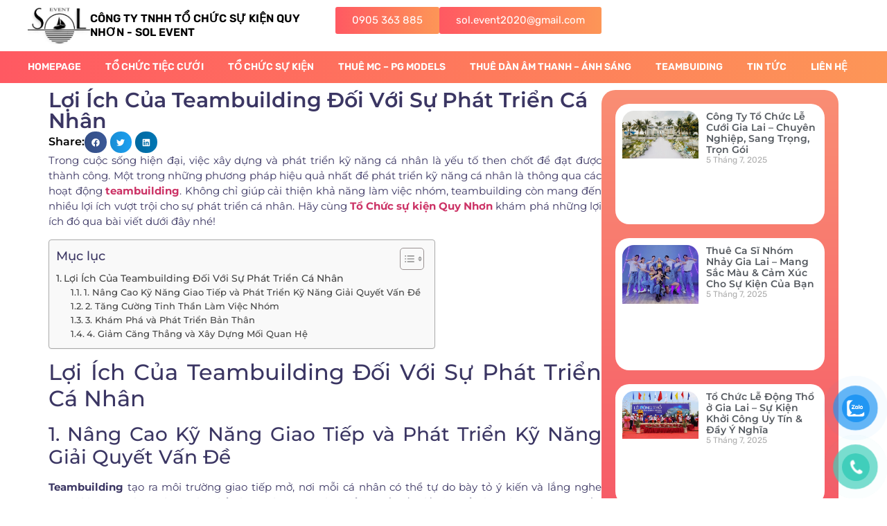

--- FILE ---
content_type: text/html; charset=UTF-8
request_url: https://tochucsukienquynhon.vn/loi-ich-cua-teambuilding-doi-voi-su-phat-trien-ca-nhan.html
body_size: 20882
content:
<!doctype html>
<html lang="vi" prefix="og: https://ogp.me/ns#">
<head>
	<meta name="google-site-verification" content="atWYQvNO07X65wFTYAR-3F6NujerbDAPIe7A7jEKLZI" />
	<meta charset="UTF-8">
	<meta name="viewport" content="width=device-width, initial-scale=1">
	<link rel="profile" href="https://gmpg.org/xfn/11">
		<style>img:is([sizes="auto" i], [sizes^="auto," i]) { contain-intrinsic-size: 3000px 1500px }</style>
	
<!-- Tối ưu hóa công cụ tìm kiếm bởi Rank Math - https://rankmath.com/ -->
<title>Lợi Ích Của Teambuilding Đối Với Sự Phát Triển Cá Nhân | Tổ chức sự kiện Quy Nhơn</title>
<meta name="description" content="tochucsukienquynhon.vn - tổ chức sự kiện tại Quy Nhơn, cho thuê âm thanh ánh sáng quy nhơn, am thanh anh sang quy nhon, âm thanh ánh sáng quy nhơn, sự kiện"/>
<meta name="robots" content="index, follow, max-snippet:-1, max-video-preview:-1, max-image-preview:large"/>
<link rel="canonical" href="https://tochucsukienquynhon.vn/loi-ich-cua-teambuilding-doi-voi-su-phat-trien-ca-nhan.html" />
<meta property="og:locale" content="vi_VN" />
<meta property="og:type" content="article" />
<meta property="og:title" content="Lợi Ích Của Teambuilding Đối Với Sự Phát Triển Cá Nhân | Tổ chức sự kiện Quy Nhơn" />
<meta property="og:description" content="tochucsukienquynhon.vn - tổ chức sự kiện tại Quy Nhơn, cho thuê âm thanh ánh sáng quy nhơn, am thanh anh sang quy nhon, âm thanh ánh sáng quy nhơn, sự kiện" />
<meta property="og:url" content="https://tochucsukienquynhon.vn/loi-ich-cua-teambuilding-doi-voi-su-phat-trien-ca-nhan.html" />
<meta property="article:publisher" content="https://www.facebook.com/Âm-thanh-ánh-sáng-quy-nhơn-bình-định-1904364229848770/?eid=ARDJS5zCSWQybFNoxFKRNpelEW6IpNCRkYiRTajw9UOE_2t1PYVkmULYg1Evl2aOzvVUg37eH4pKydZI" />
<meta property="article:section" content="Blog" />
<meta property="og:updated_time" content="2024-07-22T13:20:22+00:00" />
<meta property="og:image" content="https://tochucsukienquynhon.vn/wp-content/uploads/2024/07/truyen-tin-vui-nhon.jpg" />
<meta property="og:image:secure_url" content="https://tochucsukienquynhon.vn/wp-content/uploads/2024/07/truyen-tin-vui-nhon.jpg" />
<meta property="og:image:width" content="640" />
<meta property="og:image:height" content="480" />
<meta property="og:image:alt" content="Công ty sự kiện quy nhơn" />
<meta property="og:image:type" content="image/jpeg" />
<meta property="article:published_time" content="2024-07-15T15:57:29+00:00" />
<meta property="article:modified_time" content="2024-07-22T13:20:22+00:00" />
<meta name="twitter:card" content="summary_large_image" />
<meta name="twitter:title" content="Lợi Ích Của Teambuilding Đối Với Sự Phát Triển Cá Nhân | Tổ chức sự kiện Quy Nhơn" />
<meta name="twitter:description" content="tochucsukienquynhon.vn - tổ chức sự kiện tại Quy Nhơn, cho thuê âm thanh ánh sáng quy nhơn, am thanh anh sang quy nhon, âm thanh ánh sáng quy nhơn, sự kiện" />
<meta name="twitter:image" content="https://tochucsukienquynhon.vn/wp-content/uploads/2024/07/truyen-tin-vui-nhon.jpg" />
<meta name="twitter:label1" content="Được viết bởi" />
<meta name="twitter:data1" content="tochucsk" />
<meta name="twitter:label2" content="Thời gian để đọc" />
<meta name="twitter:data2" content="3 phút" />
<script type="application/ld+json" class="rank-math-schema">{"@context":"https://schema.org","@graph":[{"@type":["Person","Organization"],"@id":"https://tochucsukienquynhon.vn/#person","name":"T\u1ed5 ch\u1ee9c s\u1ef1 ki\u1ec7n Quy Nh\u01a1n","sameAs":["https://www.facebook.com/\u00c2m-thanh-\u00e1nh-s\u00e1ng-quy-nh\u01a1n-b\u00ecnh-\u0111\u1ecbnh-1904364229848770/?eid=ARDJS5zCSWQybFNoxFKRNpelEW6IpNCRkYiRTajw9UOE_2t1PYVkmULYg1Evl2aOzvVUg37eH4pKydZI"],"logo":{"@type":"ImageObject","@id":"https://tochucsukienquynhon.vn/#logo","url":"https://tochucsukienquynhon.vn/wp-content/uploads/2024/05/logo-9-thuc.png","contentUrl":"https://tochucsukienquynhon.vn/wp-content/uploads/2024/05/logo-9-thuc.png","inLanguage":"vi","width":"778","height":"466"},"image":{"@type":"ImageObject","@id":"https://tochucsukienquynhon.vn/#logo","url":"https://tochucsukienquynhon.vn/wp-content/uploads/2024/05/logo-9-thuc.png","contentUrl":"https://tochucsukienquynhon.vn/wp-content/uploads/2024/05/logo-9-thuc.png","inLanguage":"vi","width":"778","height":"466"}},{"@type":"WebSite","@id":"https://tochucsukienquynhon.vn/#website","url":"https://tochucsukienquynhon.vn","publisher":{"@id":"https://tochucsukienquynhon.vn/#person"},"inLanguage":"vi"},{"@type":"ImageObject","@id":"https://tochucsukienquynhon.vn/wp-content/uploads/2024/07/truyen-tin-vui-nhon.jpg","url":"https://tochucsukienquynhon.vn/wp-content/uploads/2024/07/truyen-tin-vui-nhon.jpg","width":"640","height":"480","caption":"C\u00f4ng ty s\u1ef1 ki\u1ec7n quy nh\u01a1n","inLanguage":"vi"},{"@type":"WebPage","@id":"https://tochucsukienquynhon.vn/loi-ich-cua-teambuilding-doi-voi-su-phat-trien-ca-nhan.html#webpage","url":"https://tochucsukienquynhon.vn/loi-ich-cua-teambuilding-doi-voi-su-phat-trien-ca-nhan.html","name":"L\u1ee3i \u00cdch C\u1ee7a Teambuilding \u0110\u1ed1i V\u1edbi S\u1ef1 Ph\u00e1t Tri\u1ec3n C\u00e1 Nh\u00e2n | T\u1ed5 ch\u1ee9c s\u1ef1 ki\u1ec7n Quy Nh\u01a1n","datePublished":"2024-07-15T15:57:29+00:00","dateModified":"2024-07-22T13:20:22+00:00","isPartOf":{"@id":"https://tochucsukienquynhon.vn/#website"},"primaryImageOfPage":{"@id":"https://tochucsukienquynhon.vn/wp-content/uploads/2024/07/truyen-tin-vui-nhon.jpg"},"inLanguage":"vi"},{"@type":"Person","@id":"https://tochucsukienquynhon.vn/author/tochucsk","name":"tochucsk","url":"https://tochucsukienquynhon.vn/author/tochucsk","image":{"@type":"ImageObject","@id":"https://secure.gravatar.com/avatar/8fb0d4efc443b42b20a1f186ce09f083?s=96&amp;d=mm&amp;r=g","url":"https://secure.gravatar.com/avatar/8fb0d4efc443b42b20a1f186ce09f083?s=96&amp;d=mm&amp;r=g","caption":"tochucsk","inLanguage":"vi"}},{"@type":"BlogPosting","headline":"L\u1ee3i \u00cdch C\u1ee7a Teambuilding \u0110\u1ed1i V\u1edbi S\u1ef1 Ph\u00e1t Tri\u1ec3n C\u00e1 Nh\u00e2n | T\u1ed5 ch\u1ee9c s\u1ef1 ki\u1ec7n Quy Nh\u01a1n","keywords":"L\u1ee3i \u00cdch C\u1ee7a Teambuilding \u0110\u1ed1i V\u1edbi S\u1ef1 Ph\u00e1t Tri\u1ec3n C\u00e1 Nh\u00e2n","datePublished":"2024-07-15T15:57:29+00:00","dateModified":"2024-07-22T13:20:22+00:00","author":{"@id":"https://tochucsukienquynhon.vn/author/tochucsk","name":"tochucsk"},"publisher":{"@id":"https://tochucsukienquynhon.vn/#person"},"description":"tochucsukienquynhon.vn - t\u1ed5 ch\u1ee9c s\u1ef1 ki\u1ec7n t\u1ea1i Quy Nh\u01a1n, cho thu\u00ea \u00e2m thanh \u00e1nh s\u00e1ng quy nh\u01a1n, am thanh anh sang quy nhon, \u00e2m thanh \u00e1nh s\u00e1ng quy nh\u01a1n, s\u1ef1 ki\u1ec7n","name":"L\u1ee3i \u00cdch C\u1ee7a Teambuilding \u0110\u1ed1i V\u1edbi S\u1ef1 Ph\u00e1t Tri\u1ec3n C\u00e1 Nh\u00e2n | T\u1ed5 ch\u1ee9c s\u1ef1 ki\u1ec7n Quy Nh\u01a1n","@id":"https://tochucsukienquynhon.vn/loi-ich-cua-teambuilding-doi-voi-su-phat-trien-ca-nhan.html#richSnippet","isPartOf":{"@id":"https://tochucsukienquynhon.vn/loi-ich-cua-teambuilding-doi-voi-su-phat-trien-ca-nhan.html#webpage"},"image":{"@id":"https://tochucsukienquynhon.vn/wp-content/uploads/2024/07/truyen-tin-vui-nhon.jpg"},"inLanguage":"vi","mainEntityOfPage":{"@id":"https://tochucsukienquynhon.vn/loi-ich-cua-teambuilding-doi-voi-su-phat-trien-ca-nhan.html#webpage"}}]}</script>
<!-- /Plugin SEO WordPress Rank Math -->

<link rel="alternate" type="application/rss+xml" title="Dòng thông tin Tổ chức sự kiện Quy Nhơn &raquo;" href="https://tochucsukienquynhon.vn/feed" />
<link rel="alternate" type="application/rss+xml" title="Tổ chức sự kiện Quy Nhơn &raquo; Dòng bình luận" href="https://tochucsukienquynhon.vn/comments/feed" />
<script>
window._wpemojiSettings = {"baseUrl":"https:\/\/s.w.org\/images\/core\/emoji\/15.0.3\/72x72\/","ext":".png","svgUrl":"https:\/\/s.w.org\/images\/core\/emoji\/15.0.3\/svg\/","svgExt":".svg","source":{"concatemoji":"https:\/\/tochucsukienquynhon.vn\/wp-includes\/js\/wp-emoji-release.min.js?ver=6.7.4"}};
/*! This file is auto-generated */
!function(i,n){var o,s,e;function c(e){try{var t={supportTests:e,timestamp:(new Date).valueOf()};sessionStorage.setItem(o,JSON.stringify(t))}catch(e){}}function p(e,t,n){e.clearRect(0,0,e.canvas.width,e.canvas.height),e.fillText(t,0,0);var t=new Uint32Array(e.getImageData(0,0,e.canvas.width,e.canvas.height).data),r=(e.clearRect(0,0,e.canvas.width,e.canvas.height),e.fillText(n,0,0),new Uint32Array(e.getImageData(0,0,e.canvas.width,e.canvas.height).data));return t.every(function(e,t){return e===r[t]})}function u(e,t,n){switch(t){case"flag":return n(e,"\ud83c\udff3\ufe0f\u200d\u26a7\ufe0f","\ud83c\udff3\ufe0f\u200b\u26a7\ufe0f")?!1:!n(e,"\ud83c\uddfa\ud83c\uddf3","\ud83c\uddfa\u200b\ud83c\uddf3")&&!n(e,"\ud83c\udff4\udb40\udc67\udb40\udc62\udb40\udc65\udb40\udc6e\udb40\udc67\udb40\udc7f","\ud83c\udff4\u200b\udb40\udc67\u200b\udb40\udc62\u200b\udb40\udc65\u200b\udb40\udc6e\u200b\udb40\udc67\u200b\udb40\udc7f");case"emoji":return!n(e,"\ud83d\udc26\u200d\u2b1b","\ud83d\udc26\u200b\u2b1b")}return!1}function f(e,t,n){var r="undefined"!=typeof WorkerGlobalScope&&self instanceof WorkerGlobalScope?new OffscreenCanvas(300,150):i.createElement("canvas"),a=r.getContext("2d",{willReadFrequently:!0}),o=(a.textBaseline="top",a.font="600 32px Arial",{});return e.forEach(function(e){o[e]=t(a,e,n)}),o}function t(e){var t=i.createElement("script");t.src=e,t.defer=!0,i.head.appendChild(t)}"undefined"!=typeof Promise&&(o="wpEmojiSettingsSupports",s=["flag","emoji"],n.supports={everything:!0,everythingExceptFlag:!0},e=new Promise(function(e){i.addEventListener("DOMContentLoaded",e,{once:!0})}),new Promise(function(t){var n=function(){try{var e=JSON.parse(sessionStorage.getItem(o));if("object"==typeof e&&"number"==typeof e.timestamp&&(new Date).valueOf()<e.timestamp+604800&&"object"==typeof e.supportTests)return e.supportTests}catch(e){}return null}();if(!n){if("undefined"!=typeof Worker&&"undefined"!=typeof OffscreenCanvas&&"undefined"!=typeof URL&&URL.createObjectURL&&"undefined"!=typeof Blob)try{var e="postMessage("+f.toString()+"("+[JSON.stringify(s),u.toString(),p.toString()].join(",")+"));",r=new Blob([e],{type:"text/javascript"}),a=new Worker(URL.createObjectURL(r),{name:"wpTestEmojiSupports"});return void(a.onmessage=function(e){c(n=e.data),a.terminate(),t(n)})}catch(e){}c(n=f(s,u,p))}t(n)}).then(function(e){for(var t in e)n.supports[t]=e[t],n.supports.everything=n.supports.everything&&n.supports[t],"flag"!==t&&(n.supports.everythingExceptFlag=n.supports.everythingExceptFlag&&n.supports[t]);n.supports.everythingExceptFlag=n.supports.everythingExceptFlag&&!n.supports.flag,n.DOMReady=!1,n.readyCallback=function(){n.DOMReady=!0}}).then(function(){return e}).then(function(){var e;n.supports.everything||(n.readyCallback(),(e=n.source||{}).concatemoji?t(e.concatemoji):e.wpemoji&&e.twemoji&&(t(e.twemoji),t(e.wpemoji)))}))}((window,document),window._wpemojiSettings);
</script>
<style id='wp-emoji-styles-inline-css'>

	img.wp-smiley, img.emoji {
		display: inline !important;
		border: none !important;
		box-shadow: none !important;
		height: 1em !important;
		width: 1em !important;
		margin: 0 0.07em !important;
		vertical-align: -0.1em !important;
		background: none !important;
		padding: 0 !important;
	}
</style>
<link rel='stylesheet' id='wp-block-library-css' href='https://tochucsukienquynhon.vn/wp-includes/css/dist/block-library/style.min.css?ver=6.7.4' media='all' />
<style id='classic-theme-styles-inline-css'>
/*! This file is auto-generated */
.wp-block-button__link{color:#fff;background-color:#32373c;border-radius:9999px;box-shadow:none;text-decoration:none;padding:calc(.667em + 2px) calc(1.333em + 2px);font-size:1.125em}.wp-block-file__button{background:#32373c;color:#fff;text-decoration:none}
</style>
<style id='global-styles-inline-css'>
:root{--wp--preset--aspect-ratio--square: 1;--wp--preset--aspect-ratio--4-3: 4/3;--wp--preset--aspect-ratio--3-4: 3/4;--wp--preset--aspect-ratio--3-2: 3/2;--wp--preset--aspect-ratio--2-3: 2/3;--wp--preset--aspect-ratio--16-9: 16/9;--wp--preset--aspect-ratio--9-16: 9/16;--wp--preset--color--black: #000000;--wp--preset--color--cyan-bluish-gray: #abb8c3;--wp--preset--color--white: #ffffff;--wp--preset--color--pale-pink: #f78da7;--wp--preset--color--vivid-red: #cf2e2e;--wp--preset--color--luminous-vivid-orange: #ff6900;--wp--preset--color--luminous-vivid-amber: #fcb900;--wp--preset--color--light-green-cyan: #7bdcb5;--wp--preset--color--vivid-green-cyan: #00d084;--wp--preset--color--pale-cyan-blue: #8ed1fc;--wp--preset--color--vivid-cyan-blue: #0693e3;--wp--preset--color--vivid-purple: #9b51e0;--wp--preset--gradient--vivid-cyan-blue-to-vivid-purple: linear-gradient(135deg,rgba(6,147,227,1) 0%,rgb(155,81,224) 100%);--wp--preset--gradient--light-green-cyan-to-vivid-green-cyan: linear-gradient(135deg,rgb(122,220,180) 0%,rgb(0,208,130) 100%);--wp--preset--gradient--luminous-vivid-amber-to-luminous-vivid-orange: linear-gradient(135deg,rgba(252,185,0,1) 0%,rgba(255,105,0,1) 100%);--wp--preset--gradient--luminous-vivid-orange-to-vivid-red: linear-gradient(135deg,rgba(255,105,0,1) 0%,rgb(207,46,46) 100%);--wp--preset--gradient--very-light-gray-to-cyan-bluish-gray: linear-gradient(135deg,rgb(238,238,238) 0%,rgb(169,184,195) 100%);--wp--preset--gradient--cool-to-warm-spectrum: linear-gradient(135deg,rgb(74,234,220) 0%,rgb(151,120,209) 20%,rgb(207,42,186) 40%,rgb(238,44,130) 60%,rgb(251,105,98) 80%,rgb(254,248,76) 100%);--wp--preset--gradient--blush-light-purple: linear-gradient(135deg,rgb(255,206,236) 0%,rgb(152,150,240) 100%);--wp--preset--gradient--blush-bordeaux: linear-gradient(135deg,rgb(254,205,165) 0%,rgb(254,45,45) 50%,rgb(107,0,62) 100%);--wp--preset--gradient--luminous-dusk: linear-gradient(135deg,rgb(255,203,112) 0%,rgb(199,81,192) 50%,rgb(65,88,208) 100%);--wp--preset--gradient--pale-ocean: linear-gradient(135deg,rgb(255,245,203) 0%,rgb(182,227,212) 50%,rgb(51,167,181) 100%);--wp--preset--gradient--electric-grass: linear-gradient(135deg,rgb(202,248,128) 0%,rgb(113,206,126) 100%);--wp--preset--gradient--midnight: linear-gradient(135deg,rgb(2,3,129) 0%,rgb(40,116,252) 100%);--wp--preset--font-size--small: 13px;--wp--preset--font-size--medium: 20px;--wp--preset--font-size--large: 36px;--wp--preset--font-size--x-large: 42px;--wp--preset--spacing--20: 0.44rem;--wp--preset--spacing--30: 0.67rem;--wp--preset--spacing--40: 1rem;--wp--preset--spacing--50: 1.5rem;--wp--preset--spacing--60: 2.25rem;--wp--preset--spacing--70: 3.38rem;--wp--preset--spacing--80: 5.06rem;--wp--preset--shadow--natural: 6px 6px 9px rgba(0, 0, 0, 0.2);--wp--preset--shadow--deep: 12px 12px 50px rgba(0, 0, 0, 0.4);--wp--preset--shadow--sharp: 6px 6px 0px rgba(0, 0, 0, 0.2);--wp--preset--shadow--outlined: 6px 6px 0px -3px rgba(255, 255, 255, 1), 6px 6px rgba(0, 0, 0, 1);--wp--preset--shadow--crisp: 6px 6px 0px rgba(0, 0, 0, 1);}:where(.is-layout-flex){gap: 0.5em;}:where(.is-layout-grid){gap: 0.5em;}body .is-layout-flex{display: flex;}.is-layout-flex{flex-wrap: wrap;align-items: center;}.is-layout-flex > :is(*, div){margin: 0;}body .is-layout-grid{display: grid;}.is-layout-grid > :is(*, div){margin: 0;}:where(.wp-block-columns.is-layout-flex){gap: 2em;}:where(.wp-block-columns.is-layout-grid){gap: 2em;}:where(.wp-block-post-template.is-layout-flex){gap: 1.25em;}:where(.wp-block-post-template.is-layout-grid){gap: 1.25em;}.has-black-color{color: var(--wp--preset--color--black) !important;}.has-cyan-bluish-gray-color{color: var(--wp--preset--color--cyan-bluish-gray) !important;}.has-white-color{color: var(--wp--preset--color--white) !important;}.has-pale-pink-color{color: var(--wp--preset--color--pale-pink) !important;}.has-vivid-red-color{color: var(--wp--preset--color--vivid-red) !important;}.has-luminous-vivid-orange-color{color: var(--wp--preset--color--luminous-vivid-orange) !important;}.has-luminous-vivid-amber-color{color: var(--wp--preset--color--luminous-vivid-amber) !important;}.has-light-green-cyan-color{color: var(--wp--preset--color--light-green-cyan) !important;}.has-vivid-green-cyan-color{color: var(--wp--preset--color--vivid-green-cyan) !important;}.has-pale-cyan-blue-color{color: var(--wp--preset--color--pale-cyan-blue) !important;}.has-vivid-cyan-blue-color{color: var(--wp--preset--color--vivid-cyan-blue) !important;}.has-vivid-purple-color{color: var(--wp--preset--color--vivid-purple) !important;}.has-black-background-color{background-color: var(--wp--preset--color--black) !important;}.has-cyan-bluish-gray-background-color{background-color: var(--wp--preset--color--cyan-bluish-gray) !important;}.has-white-background-color{background-color: var(--wp--preset--color--white) !important;}.has-pale-pink-background-color{background-color: var(--wp--preset--color--pale-pink) !important;}.has-vivid-red-background-color{background-color: var(--wp--preset--color--vivid-red) !important;}.has-luminous-vivid-orange-background-color{background-color: var(--wp--preset--color--luminous-vivid-orange) !important;}.has-luminous-vivid-amber-background-color{background-color: var(--wp--preset--color--luminous-vivid-amber) !important;}.has-light-green-cyan-background-color{background-color: var(--wp--preset--color--light-green-cyan) !important;}.has-vivid-green-cyan-background-color{background-color: var(--wp--preset--color--vivid-green-cyan) !important;}.has-pale-cyan-blue-background-color{background-color: var(--wp--preset--color--pale-cyan-blue) !important;}.has-vivid-cyan-blue-background-color{background-color: var(--wp--preset--color--vivid-cyan-blue) !important;}.has-vivid-purple-background-color{background-color: var(--wp--preset--color--vivid-purple) !important;}.has-black-border-color{border-color: var(--wp--preset--color--black) !important;}.has-cyan-bluish-gray-border-color{border-color: var(--wp--preset--color--cyan-bluish-gray) !important;}.has-white-border-color{border-color: var(--wp--preset--color--white) !important;}.has-pale-pink-border-color{border-color: var(--wp--preset--color--pale-pink) !important;}.has-vivid-red-border-color{border-color: var(--wp--preset--color--vivid-red) !important;}.has-luminous-vivid-orange-border-color{border-color: var(--wp--preset--color--luminous-vivid-orange) !important;}.has-luminous-vivid-amber-border-color{border-color: var(--wp--preset--color--luminous-vivid-amber) !important;}.has-light-green-cyan-border-color{border-color: var(--wp--preset--color--light-green-cyan) !important;}.has-vivid-green-cyan-border-color{border-color: var(--wp--preset--color--vivid-green-cyan) !important;}.has-pale-cyan-blue-border-color{border-color: var(--wp--preset--color--pale-cyan-blue) !important;}.has-vivid-cyan-blue-border-color{border-color: var(--wp--preset--color--vivid-cyan-blue) !important;}.has-vivid-purple-border-color{border-color: var(--wp--preset--color--vivid-purple) !important;}.has-vivid-cyan-blue-to-vivid-purple-gradient-background{background: var(--wp--preset--gradient--vivid-cyan-blue-to-vivid-purple) !important;}.has-light-green-cyan-to-vivid-green-cyan-gradient-background{background: var(--wp--preset--gradient--light-green-cyan-to-vivid-green-cyan) !important;}.has-luminous-vivid-amber-to-luminous-vivid-orange-gradient-background{background: var(--wp--preset--gradient--luminous-vivid-amber-to-luminous-vivid-orange) !important;}.has-luminous-vivid-orange-to-vivid-red-gradient-background{background: var(--wp--preset--gradient--luminous-vivid-orange-to-vivid-red) !important;}.has-very-light-gray-to-cyan-bluish-gray-gradient-background{background: var(--wp--preset--gradient--very-light-gray-to-cyan-bluish-gray) !important;}.has-cool-to-warm-spectrum-gradient-background{background: var(--wp--preset--gradient--cool-to-warm-spectrum) !important;}.has-blush-light-purple-gradient-background{background: var(--wp--preset--gradient--blush-light-purple) !important;}.has-blush-bordeaux-gradient-background{background: var(--wp--preset--gradient--blush-bordeaux) !important;}.has-luminous-dusk-gradient-background{background: var(--wp--preset--gradient--luminous-dusk) !important;}.has-pale-ocean-gradient-background{background: var(--wp--preset--gradient--pale-ocean) !important;}.has-electric-grass-gradient-background{background: var(--wp--preset--gradient--electric-grass) !important;}.has-midnight-gradient-background{background: var(--wp--preset--gradient--midnight) !important;}.has-small-font-size{font-size: var(--wp--preset--font-size--small) !important;}.has-medium-font-size{font-size: var(--wp--preset--font-size--medium) !important;}.has-large-font-size{font-size: var(--wp--preset--font-size--large) !important;}.has-x-large-font-size{font-size: var(--wp--preset--font-size--x-large) !important;}
:where(.wp-block-post-template.is-layout-flex){gap: 1.25em;}:where(.wp-block-post-template.is-layout-grid){gap: 1.25em;}
:where(.wp-block-columns.is-layout-flex){gap: 2em;}:where(.wp-block-columns.is-layout-grid){gap: 2em;}
:root :where(.wp-block-pullquote){font-size: 1.5em;line-height: 1.6;}
</style>
<link rel='stylesheet' id='kk-star-ratings-css' href='https://tochucsukienquynhon.vn/wp-content/plugins/kk-star-ratings/src/core/public/css/kk-star-ratings.min.css?ver=5.4.8' media='all' />
<link rel='stylesheet' id='pzf-style-css' href='https://tochucsukienquynhon.vn/wp-content/plugins/button-contact-vr/css/style.css?ver=6.7.4' media='all' />
<link rel='stylesheet' id='ez-toc-css' href='https://tochucsukienquynhon.vn/wp-content/plugins/easy-table-of-contents/assets/css/screen.min.css?ver=2.0.71' media='all' />
<style id='ez-toc-inline-css'>
div#ez-toc-container .ez-toc-title {font-size: 120%;}div#ez-toc-container .ez-toc-title {font-weight: 500;}div#ez-toc-container ul li {font-size: 95%;}div#ez-toc-container ul li {font-weight: 500;}div#ez-toc-container nav ul ul li {font-size: 90%;}
.ez-toc-container-direction {direction: ltr;}.ez-toc-counter ul{counter-reset: item ;}.ez-toc-counter nav ul li a::before {content: counters(item, '.', decimal) '. ';display: inline-block;counter-increment: item;flex-grow: 0;flex-shrink: 0;margin-right: .2em; float: left; }.ez-toc-widget-direction {direction: ltr;}.ez-toc-widget-container ul{counter-reset: item ;}.ez-toc-widget-container nav ul li a::before {content: counters(item, '.', decimal) '. ';display: inline-block;counter-increment: item;flex-grow: 0;flex-shrink: 0;margin-right: .2em; float: left; }
</style>
<link rel='stylesheet' id='hello-elementor-css' href='https://tochucsukienquynhon.vn/wp-content/themes/hello-elementor/style.min.css?ver=3.1.1' media='all' />
<link rel='stylesheet' id='hello-elementor-theme-style-css' href='https://tochucsukienquynhon.vn/wp-content/themes/hello-elementor/theme.min.css?ver=3.1.1' media='all' />
<link rel='stylesheet' id='hello-elementor-header-footer-css' href='https://tochucsukienquynhon.vn/wp-content/themes/hello-elementor/header-footer.min.css?ver=3.1.1' media='all' />
<link rel='stylesheet' id='elementor-frontend-css' href='https://tochucsukienquynhon.vn/wp-content/plugins/elementor/assets/css/frontend.min.css?ver=3.28.4' media='all' />
<link rel='stylesheet' id='elementor-post-2482-css' href='https://tochucsukienquynhon.vn/wp-content/uploads/elementor/css/post-2482.css?ver=1768472991' media='all' />
<link rel='stylesheet' id='elementor-pro-css' href='https://tochucsukienquynhon.vn/wp-content/plugins/elementor-pro/assets/css/frontend.min.css?ver=3.21.1' media='all' />
<link rel='stylesheet' id='elementor-post-2529-css' href='https://tochucsukienquynhon.vn/wp-content/uploads/elementor/css/post-2529.css?ver=1768472991' media='all' />
<link rel='stylesheet' id='elementor-post-2540-css' href='https://tochucsukienquynhon.vn/wp-content/uploads/elementor/css/post-2540.css?ver=1768472992' media='all' />
<link rel='stylesheet' id='elementor-post-2545-css' href='https://tochucsukienquynhon.vn/wp-content/uploads/elementor/css/post-2545.css?ver=1768473032' media='all' />
<link rel='stylesheet' id='elementor-gf-local-roboto-css' href='https://tochucsukienquynhon.vn/wp-content/uploads/elementor/google-fonts/css/roboto.css?ver=1745245490' media='all' />
<link rel='stylesheet' id='elementor-gf-local-robotoslab-css' href='https://tochucsukienquynhon.vn/wp-content/uploads/elementor/google-fonts/css/robotoslab.css?ver=1745245503' media='all' />
<link rel='stylesheet' id='elementor-gf-local-montserrat-css' href='https://tochucsukienquynhon.vn/wp-content/uploads/elementor/google-fonts/css/montserrat.css?ver=1745245532' media='all' />
<link rel='stylesheet' id='elementor-gf-local-rubik-css' href='https://tochucsukienquynhon.vn/wp-content/uploads/elementor/google-fonts/css/rubik.css?ver=1745245549' media='all' />
<script src="https://tochucsukienquynhon.vn/wp-includes/js/jquery/jquery.min.js?ver=3.7.1" id="jquery-core-js"></script>
<script src="https://tochucsukienquynhon.vn/wp-includes/js/jquery/jquery-migrate.min.js?ver=3.4.1" id="jquery-migrate-js"></script>
<link rel="https://api.w.org/" href="https://tochucsukienquynhon.vn/wp-json/" /><link rel="alternate" title="JSON" type="application/json" href="https://tochucsukienquynhon.vn/wp-json/wp/v2/posts/2242" /><link rel="EditURI" type="application/rsd+xml" title="RSD" href="https://tochucsukienquynhon.vn/xmlrpc.php?rsd" />
<meta name="generator" content="WordPress 6.7.4" />
<link rel='shortlink' href='https://tochucsukienquynhon.vn/?p=2242' />
<link rel="alternate" title="oNhúng (JSON)" type="application/json+oembed" href="https://tochucsukienquynhon.vn/wp-json/oembed/1.0/embed?url=https%3A%2F%2Ftochucsukienquynhon.vn%2Floi-ich-cua-teambuilding-doi-voi-su-phat-trien-ca-nhan.html" />
<link rel="alternate" title="oNhúng (XML)" type="text/xml+oembed" href="https://tochucsukienquynhon.vn/wp-json/oembed/1.0/embed?url=https%3A%2F%2Ftochucsukienquynhon.vn%2Floi-ich-cua-teambuilding-doi-voi-su-phat-trien-ca-nhan.html&#038;format=xml" />
<meta name="generator" content="Elementor 3.28.4; features: e_font_icon_svg, additional_custom_breakpoints, e_local_google_fonts, e_element_cache; settings: css_print_method-external, google_font-enabled, font_display-swap">
			<style>
				.e-con.e-parent:nth-of-type(n+4):not(.e-lazyloaded):not(.e-no-lazyload),
				.e-con.e-parent:nth-of-type(n+4):not(.e-lazyloaded):not(.e-no-lazyload) * {
					background-image: none !important;
				}
				@media screen and (max-height: 1024px) {
					.e-con.e-parent:nth-of-type(n+3):not(.e-lazyloaded):not(.e-no-lazyload),
					.e-con.e-parent:nth-of-type(n+3):not(.e-lazyloaded):not(.e-no-lazyload) * {
						background-image: none !important;
					}
				}
				@media screen and (max-height: 640px) {
					.e-con.e-parent:nth-of-type(n+2):not(.e-lazyloaded):not(.e-no-lazyload),
					.e-con.e-parent:nth-of-type(n+2):not(.e-lazyloaded):not(.e-no-lazyload) * {
						background-image: none !important;
					}
				}
			</style>
			<link rel="icon" href="https://tochucsukienquynhon.vn/wp-content/uploads/2021/11/cropped-logo-9-thuc-32x32.png" sizes="32x32" />
<link rel="icon" href="https://tochucsukienquynhon.vn/wp-content/uploads/2021/11/cropped-logo-9-thuc-192x192.png" sizes="192x192" />
<link rel="apple-touch-icon" href="https://tochucsukienquynhon.vn/wp-content/uploads/2021/11/cropped-logo-9-thuc-180x180.png" />
<meta name="msapplication-TileImage" content="https://tochucsukienquynhon.vn/wp-content/uploads/2021/11/cropped-logo-9-thuc-270x270.png" />
</head>
<body class="post-template-default single single-post postid-2242 single-format-standard wp-custom-logo elementor-default elementor-kit-2482 elementor-page-2545">


<a class="skip-link screen-reader-text" href="#content">Chuyển đến nội dung</a>

		<div data-elementor-type="header" data-elementor-id="2529" class="elementor elementor-2529 elementor-location-header" data-elementor-post-type="elementor_library">
			<div class="elementor-element elementor-element-1744c191 elementor-hidden-mobile e-flex e-con-boxed e-con e-parent" data-id="1744c191" data-element_type="container">
					<div class="e-con-inner">
		<div class="elementor-element elementor-element-34b0588c e-con-full e-flex e-con e-child" data-id="34b0588c" data-element_type="container">
		<div class="elementor-element elementor-element-68296f59 e-con-full e-flex e-con e-child" data-id="68296f59" data-element_type="container">
				<div class="elementor-element elementor-element-2ff1b331 elementor-widget elementor-widget-theme-site-logo elementor-widget-image" data-id="2ff1b331" data-element_type="widget" data-widget_type="theme-site-logo.default">
				<div class="elementor-widget-container">
											<a href="https://tochucsukienquynhon.vn">
			<img width="778" height="466" src="https://tochucsukienquynhon.vn/wp-content/uploads/2024/05/logo-9-thuc.png" class="attachment-full size-full wp-image-1846" alt="logo-9-thuc" srcset="https://tochucsukienquynhon.vn/wp-content/uploads/2024/05/logo-9-thuc.png 778w, https://tochucsukienquynhon.vn/wp-content/uploads/2024/05/logo-9-thuc-300x180.png 300w, https://tochucsukienquynhon.vn/wp-content/uploads/2024/05/logo-9-thuc-768x460.png 768w" sizes="(max-width: 778px) 100vw, 778px" />				</a>
											</div>
				</div>
				</div>
		<div class="elementor-element elementor-element-2935de85 e-flex e-con-boxed e-con e-child" data-id="2935de85" data-element_type="container">
					<div class="e-con-inner">
				<div class="elementor-element elementor-element-4e7fdc22 elementor-widget elementor-widget-heading" data-id="4e7fdc22" data-element_type="widget" data-widget_type="heading.default">
				<div class="elementor-widget-container">
					<h4 class="elementor-heading-title elementor-size-default">CÔNG TY TNHH TỔ CHỨC SỰ KIỆN QUY NHƠN - SOL EVENT</h4>				</div>
				</div>
					</div>
				</div>
				</div>
		<div class="elementor-element elementor-element-4d537930 e-con-full e-flex e-con e-child" data-id="4d537930" data-element_type="container">
				<div class="elementor-element elementor-element-15165671 elementor-widget elementor-widget-button" data-id="15165671" data-element_type="widget" data-widget_type="button.default">
				<div class="elementor-widget-container">
									<div class="elementor-button-wrapper">
					<a class="elementor-button elementor-button-link elementor-size-sm" href="#">
						<span class="elementor-button-content-wrapper">
									<span class="elementor-button-text">0905 363 885</span>
					</span>
					</a>
				</div>
								</div>
				</div>
				<div class="elementor-element elementor-element-122b5547 elementor-widget elementor-widget-button" data-id="122b5547" data-element_type="widget" data-widget_type="button.default">
				<div class="elementor-widget-container">
									<div class="elementor-button-wrapper">
					<a class="elementor-button elementor-button-link elementor-size-sm" href="#">
						<span class="elementor-button-content-wrapper">
									<span class="elementor-button-text">sol.event2020@gmail.com</span>
					</span>
					</a>
				</div>
								</div>
				</div>
				</div>
					</div>
				</div>
		<div class="elementor-element elementor-element-56d284b1 elementor-hidden-mobile e-flex e-con-boxed e-con e-parent" data-id="56d284b1" data-element_type="container" data-settings="{&quot;background_background&quot;:&quot;gradient&quot;,&quot;sticky&quot;:&quot;top&quot;,&quot;sticky_on&quot;:[&quot;desktop&quot;,&quot;tablet&quot;,&quot;mobile&quot;],&quot;sticky_offset&quot;:0,&quot;sticky_effects_offset&quot;:0}">
					<div class="e-con-inner">
				<div class="elementor-element elementor-element-fc1b6cc elementor-nav-menu__align-start elementor-nav-menu--dropdown-mobile elementor-nav-menu__text-align-aside elementor-nav-menu--toggle elementor-nav-menu--burger elementor-widget elementor-widget-nav-menu" data-id="fc1b6cc" data-element_type="widget" data-settings="{&quot;layout&quot;:&quot;horizontal&quot;,&quot;submenu_icon&quot;:{&quot;value&quot;:&quot;&lt;svg class=\&quot;e-font-icon-svg e-fas-caret-down\&quot; viewBox=\&quot;0 0 320 512\&quot; xmlns=\&quot;http:\/\/www.w3.org\/2000\/svg\&quot;&gt;&lt;path d=\&quot;M31.3 192h257.3c17.8 0 26.7 21.5 14.1 34.1L174.1 354.8c-7.8 7.8-20.5 7.8-28.3 0L17.2 226.1C4.6 213.5 13.5 192 31.3 192z\&quot;&gt;&lt;\/path&gt;&lt;\/svg&gt;&quot;,&quot;library&quot;:&quot;fa-solid&quot;},&quot;toggle&quot;:&quot;burger&quot;}" data-widget_type="nav-menu.default">
				<div class="elementor-widget-container">
								<nav class="elementor-nav-menu--main elementor-nav-menu__container elementor-nav-menu--layout-horizontal e--pointer-none">
				<ul id="menu-1-fc1b6cc" class="elementor-nav-menu"><li class="menu-item menu-item-type-post_type menu-item-object-page menu-item-home menu-item-2639"><a href="https://tochucsukienquynhon.vn/" class="elementor-item">Homepage</a></li>
<li class="menu-item menu-item-type-post_type menu-item-object-page menu-item-2634"><a href="https://tochucsukienquynhon.vn/to-chuc-tiec-cuoi" class="elementor-item">Tổ chức tiệc cưới</a></li>
<li class="menu-item menu-item-type-post_type menu-item-object-page menu-item-2635"><a href="https://tochucsukienquynhon.vn/to-chuc-su-kien" class="elementor-item">Tổ chức sự kiện</a></li>
<li class="menu-item menu-item-type-post_type menu-item-object-page menu-item-2636"><a href="https://tochucsukienquynhon.vn/thue-mc-pg-models" class="elementor-item">Thuê MC – PG Models</a></li>
<li class="menu-item menu-item-type-post_type menu-item-object-page menu-item-2637"><a href="https://tochucsukienquynhon.vn/thue-dan-am-thanh-anh-sang" class="elementor-item">Thuê dàn âm thanh – Ánh sáng</a></li>
<li class="menu-item menu-item-type-post_type menu-item-object-page menu-item-2638"><a href="https://tochucsukienquynhon.vn/teambuiding" class="elementor-item">Teambuiding</a></li>
<li class="menu-item menu-item-type-post_type menu-item-object-page current_page_parent menu-item-2887"><a href="https://tochucsukienquynhon.vn/tin-tuc" class="elementor-item">Tin tức</a></li>
<li class="menu-item menu-item-type-post_type menu-item-object-page menu-item-2640"><a href="https://tochucsukienquynhon.vn/lien-he" class="elementor-item">Liên hệ</a></li>
</ul>			</nav>
					<div class="elementor-menu-toggle" role="button" tabindex="0" aria-label="Menu Toggle" aria-expanded="false">
			<svg aria-hidden="true" role="presentation" class="elementor-menu-toggle__icon--open e-font-icon-svg e-eicon-menu-bar" viewBox="0 0 1000 1000" xmlns="http://www.w3.org/2000/svg"><path d="M104 333H896C929 333 958 304 958 271S929 208 896 208H104C71 208 42 237 42 271S71 333 104 333ZM104 583H896C929 583 958 554 958 521S929 458 896 458H104C71 458 42 487 42 521S71 583 104 583ZM104 833H896C929 833 958 804 958 771S929 708 896 708H104C71 708 42 737 42 771S71 833 104 833Z"></path></svg><svg aria-hidden="true" role="presentation" class="elementor-menu-toggle__icon--close e-font-icon-svg e-eicon-close" viewBox="0 0 1000 1000" xmlns="http://www.w3.org/2000/svg"><path d="M742 167L500 408 258 167C246 154 233 150 217 150 196 150 179 158 167 167 154 179 150 196 150 212 150 229 154 242 171 254L408 500 167 742C138 771 138 800 167 829 196 858 225 858 254 829L496 587 738 829C750 842 767 846 783 846 800 846 817 842 829 829 842 817 846 804 846 783 846 767 842 750 829 737L588 500 833 258C863 229 863 200 833 171 804 137 775 137 742 167Z"></path></svg>			<span class="elementor-screen-only">Menu</span>
		</div>
					<nav class="elementor-nav-menu--dropdown elementor-nav-menu__container" aria-hidden="true">
				<ul id="menu-2-fc1b6cc" class="elementor-nav-menu"><li class="menu-item menu-item-type-post_type menu-item-object-page menu-item-home menu-item-2639"><a href="https://tochucsukienquynhon.vn/" class="elementor-item" tabindex="-1">Homepage</a></li>
<li class="menu-item menu-item-type-post_type menu-item-object-page menu-item-2634"><a href="https://tochucsukienquynhon.vn/to-chuc-tiec-cuoi" class="elementor-item" tabindex="-1">Tổ chức tiệc cưới</a></li>
<li class="menu-item menu-item-type-post_type menu-item-object-page menu-item-2635"><a href="https://tochucsukienquynhon.vn/to-chuc-su-kien" class="elementor-item" tabindex="-1">Tổ chức sự kiện</a></li>
<li class="menu-item menu-item-type-post_type menu-item-object-page menu-item-2636"><a href="https://tochucsukienquynhon.vn/thue-mc-pg-models" class="elementor-item" tabindex="-1">Thuê MC – PG Models</a></li>
<li class="menu-item menu-item-type-post_type menu-item-object-page menu-item-2637"><a href="https://tochucsukienquynhon.vn/thue-dan-am-thanh-anh-sang" class="elementor-item" tabindex="-1">Thuê dàn âm thanh – Ánh sáng</a></li>
<li class="menu-item menu-item-type-post_type menu-item-object-page menu-item-2638"><a href="https://tochucsukienquynhon.vn/teambuiding" class="elementor-item" tabindex="-1">Teambuiding</a></li>
<li class="menu-item menu-item-type-post_type menu-item-object-page current_page_parent menu-item-2887"><a href="https://tochucsukienquynhon.vn/tin-tuc" class="elementor-item" tabindex="-1">Tin tức</a></li>
<li class="menu-item menu-item-type-post_type menu-item-object-page menu-item-2640"><a href="https://tochucsukienquynhon.vn/lien-he" class="elementor-item" tabindex="-1">Liên hệ</a></li>
</ul>			</nav>
						</div>
				</div>
					</div>
				</div>
		<div class="elementor-element elementor-element-16f3a800 elementor-hidden-desktop elementor-hidden-tablet e-flex e-con-boxed e-con e-parent" data-id="16f3a800" data-element_type="container" data-settings="{&quot;background_background&quot;:&quot;gradient&quot;,&quot;sticky&quot;:&quot;top&quot;,&quot;sticky_on&quot;:[&quot;mobile&quot;],&quot;sticky_offset&quot;:0,&quot;sticky_effects_offset&quot;:0}">
					<div class="e-con-inner">
				<div class="elementor-element elementor-element-57f093fb elementor-widget-mobile__width-initial elementor-widget elementor-widget-image" data-id="57f093fb" data-element_type="widget" data-widget_type="image.default">
				<div class="elementor-widget-container">
															<img loading="lazy" width="778" height="466" src="https://tochucsukienquynhon.vn/wp-content/uploads/2024/09/logo-9-thuc-white-1.png" class="attachment-large size-large wp-image-2528" alt="" srcset="https://tochucsukienquynhon.vn/wp-content/uploads/2024/09/logo-9-thuc-white-1.png 778w, https://tochucsukienquynhon.vn/wp-content/uploads/2024/09/logo-9-thuc-white-1-300x180.png 300w, https://tochucsukienquynhon.vn/wp-content/uploads/2024/09/logo-9-thuc-white-1-768x460.png 768w" sizes="(max-width: 778px) 100vw, 778px" />															</div>
				</div>
				<div class="elementor-element elementor-element-34980167 elementor-widget-mobile__width-initial elementor-widget elementor-widget-heading" data-id="34980167" data-element_type="widget" data-widget_type="heading.default">
				<div class="elementor-widget-container">
					<h4 class="elementor-heading-title elementor-size-default">CÔNG TY TNHH TỔ CHỨC SỰ KIỆN<br>
& TEAMBUILDING SOL EVENT</h4>				</div>
				</div>
				<div class="elementor-element elementor-element-1dc89f7 elementor-nav-menu__align-end elementor-nav-menu--dropdown-mobile elementor-nav-menu--stretch elementor-widget-mobile__width-initial elementor-nav-menu__text-align-aside elementor-nav-menu--toggle elementor-nav-menu--burger elementor-widget elementor-widget-nav-menu" data-id="1dc89f7" data-element_type="widget" data-settings="{&quot;full_width&quot;:&quot;stretch&quot;,&quot;layout&quot;:&quot;horizontal&quot;,&quot;submenu_icon&quot;:{&quot;value&quot;:&quot;&lt;svg class=\&quot;e-font-icon-svg e-fas-caret-down\&quot; viewBox=\&quot;0 0 320 512\&quot; xmlns=\&quot;http:\/\/www.w3.org\/2000\/svg\&quot;&gt;&lt;path d=\&quot;M31.3 192h257.3c17.8 0 26.7 21.5 14.1 34.1L174.1 354.8c-7.8 7.8-20.5 7.8-28.3 0L17.2 226.1C4.6 213.5 13.5 192 31.3 192z\&quot;&gt;&lt;\/path&gt;&lt;\/svg&gt;&quot;,&quot;library&quot;:&quot;fa-solid&quot;},&quot;toggle&quot;:&quot;burger&quot;}" data-widget_type="nav-menu.default">
				<div class="elementor-widget-container">
								<nav class="elementor-nav-menu--main elementor-nav-menu__container elementor-nav-menu--layout-horizontal e--pointer-none">
				<ul id="menu-1-1dc89f7" class="elementor-nav-menu"><li class="menu-item menu-item-type-post_type menu-item-object-page menu-item-2178"><a href="https://tochucsukienquynhon.vn/trang-chu" class="elementor-item">Trang chủ</a></li>
<li class="menu-item menu-item-type-post_type menu-item-object-page menu-item-78"><a href="https://tochucsukienquynhon.vn/gioi-thieu" class="elementor-item">Giới thiệu</a></li>
<li class="menu-item menu-item-type-post_type menu-item-object-page menu-item-has-children menu-item-1505"><a href="https://tochucsukienquynhon.vn/dich-vu" class="elementor-item">Dịch Vụ</a>
<ul class="sub-menu elementor-nav-menu--dropdown">
	<li class="menu-item menu-item-type-taxonomy menu-item-object-category menu-item-239"><a href="https://tochucsukienquynhon.vn/chuyen-muc/to-chuc-su-kien" class="elementor-sub-item">Tổ chức sự kiện</a></li>
	<li class="menu-item menu-item-type-taxonomy menu-item-object-category menu-item-69"><a href="https://tochucsukienquynhon.vn/chuyen-muc/am-thanh-anh-sang" class="elementor-sub-item">Âm thanh, Ánh sáng</a></li>
	<li class="menu-item menu-item-type-taxonomy menu-item-object-category menu-item-238"><a href="https://tochucsukienquynhon.vn/chuyen-muc/pg-model" class="elementor-sub-item">PG-Model</a></li>
	<li class="menu-item menu-item-type-taxonomy menu-item-object-category current-post-ancestor current-menu-parent current-post-parent menu-item-980"><a href="https://tochucsukienquynhon.vn/chuyen-muc/team-building" class="elementor-sub-item">Team Building</a></li>
	<li class="menu-item menu-item-type-taxonomy menu-item-object-category menu-item-981"><a href="https://tochucsukienquynhon.vn/chuyen-muc/mc-casi" class="elementor-sub-item">MC &#8211; Ca Sĩ</a></li>
</ul>
</li>
<li class="menu-item menu-item-type-post_type menu-item-object-page menu-item-1581"><a href="https://tochucsukienquynhon.vn/goc-anh" class="elementor-item">Góc Ảnh</a></li>
<li class="menu-item menu-item-type-post_type menu-item-object-page menu-item-77"><a href="https://tochucsukienquynhon.vn/lien-he" class="elementor-item">Liên hệ</a></li>
</ul>			</nav>
					<div class="elementor-menu-toggle" role="button" tabindex="0" aria-label="Menu Toggle" aria-expanded="false">
			<svg aria-hidden="true" role="presentation" class="elementor-menu-toggle__icon--open e-font-icon-svg e-eicon-menu-bar" viewBox="0 0 1000 1000" xmlns="http://www.w3.org/2000/svg"><path d="M104 333H896C929 333 958 304 958 271S929 208 896 208H104C71 208 42 237 42 271S71 333 104 333ZM104 583H896C929 583 958 554 958 521S929 458 896 458H104C71 458 42 487 42 521S71 583 104 583ZM104 833H896C929 833 958 804 958 771S929 708 896 708H104C71 708 42 737 42 771S71 833 104 833Z"></path></svg><svg aria-hidden="true" role="presentation" class="elementor-menu-toggle__icon--close e-font-icon-svg e-eicon-close" viewBox="0 0 1000 1000" xmlns="http://www.w3.org/2000/svg"><path d="M742 167L500 408 258 167C246 154 233 150 217 150 196 150 179 158 167 167 154 179 150 196 150 212 150 229 154 242 171 254L408 500 167 742C138 771 138 800 167 829 196 858 225 858 254 829L496 587 738 829C750 842 767 846 783 846 800 846 817 842 829 829 842 817 846 804 846 783 846 767 842 750 829 737L588 500 833 258C863 229 863 200 833 171 804 137 775 137 742 167Z"></path></svg>			<span class="elementor-screen-only">Menu</span>
		</div>
					<nav class="elementor-nav-menu--dropdown elementor-nav-menu__container" aria-hidden="true">
				<ul id="menu-2-1dc89f7" class="elementor-nav-menu"><li class="menu-item menu-item-type-post_type menu-item-object-page menu-item-2178"><a href="https://tochucsukienquynhon.vn/trang-chu" class="elementor-item" tabindex="-1">Trang chủ</a></li>
<li class="menu-item menu-item-type-post_type menu-item-object-page menu-item-78"><a href="https://tochucsukienquynhon.vn/gioi-thieu" class="elementor-item" tabindex="-1">Giới thiệu</a></li>
<li class="menu-item menu-item-type-post_type menu-item-object-page menu-item-has-children menu-item-1505"><a href="https://tochucsukienquynhon.vn/dich-vu" class="elementor-item" tabindex="-1">Dịch Vụ</a>
<ul class="sub-menu elementor-nav-menu--dropdown">
	<li class="menu-item menu-item-type-taxonomy menu-item-object-category menu-item-239"><a href="https://tochucsukienquynhon.vn/chuyen-muc/to-chuc-su-kien" class="elementor-sub-item" tabindex="-1">Tổ chức sự kiện</a></li>
	<li class="menu-item menu-item-type-taxonomy menu-item-object-category menu-item-69"><a href="https://tochucsukienquynhon.vn/chuyen-muc/am-thanh-anh-sang" class="elementor-sub-item" tabindex="-1">Âm thanh, Ánh sáng</a></li>
	<li class="menu-item menu-item-type-taxonomy menu-item-object-category menu-item-238"><a href="https://tochucsukienquynhon.vn/chuyen-muc/pg-model" class="elementor-sub-item" tabindex="-1">PG-Model</a></li>
	<li class="menu-item menu-item-type-taxonomy menu-item-object-category current-post-ancestor current-menu-parent current-post-parent menu-item-980"><a href="https://tochucsukienquynhon.vn/chuyen-muc/team-building" class="elementor-sub-item" tabindex="-1">Team Building</a></li>
	<li class="menu-item menu-item-type-taxonomy menu-item-object-category menu-item-981"><a href="https://tochucsukienquynhon.vn/chuyen-muc/mc-casi" class="elementor-sub-item" tabindex="-1">MC &#8211; Ca Sĩ</a></li>
</ul>
</li>
<li class="menu-item menu-item-type-post_type menu-item-object-page menu-item-1581"><a href="https://tochucsukienquynhon.vn/goc-anh" class="elementor-item" tabindex="-1">Góc Ảnh</a></li>
<li class="menu-item menu-item-type-post_type menu-item-object-page menu-item-77"><a href="https://tochucsukienquynhon.vn/lien-he" class="elementor-item" tabindex="-1">Liên hệ</a></li>
</ul>			</nav>
						</div>
				</div>
					</div>
				</div>
				</div>
				<div data-elementor-type="single-post" data-elementor-id="2545" class="elementor elementor-2545 elementor-location-single post-2242 post type-post status-publish format-standard has-post-thumbnail hentry category-blog category-team-building" data-elementor-post-type="elementor_library">
			<div class="elementor-element elementor-element-24c094f2 e-flex e-con-boxed e-con e-parent" data-id="24c094f2" data-element_type="container">
					<div class="e-con-inner">
		<div class="elementor-element elementor-element-58ca5a45 e-con-full e-flex e-con e-child" data-id="58ca5a45" data-element_type="container">
				<div class="elementor-element elementor-element-f547b51 elementor-widget elementor-widget-theme-post-title elementor-page-title elementor-widget-heading" data-id="f547b51" data-element_type="widget" data-widget_type="theme-post-title.default">
				<div class="elementor-widget-container">
					<h1 class="elementor-heading-title elementor-size-default">Lợi Ích Của Teambuilding Đối Với Sự Phát Triển Cá Nhân</h1>				</div>
				</div>
		<div class="elementor-element elementor-element-6334be4f e-flex e-con-boxed e-con e-child" data-id="6334be4f" data-element_type="container">
					<div class="e-con-inner">
				<div class="elementor-element elementor-element-7f5e5a3d elementor-widget elementor-widget-text-editor" data-id="7f5e5a3d" data-element_type="widget" data-widget_type="text-editor.default">
				<div class="elementor-widget-container">
									<p>Share:</p>								</div>
				</div>
				<div class="elementor-element elementor-element-25725a9f elementor-share-buttons--view-icon elementor-share-buttons--shape-circle elementor-share-buttons--skin-gradient elementor-grid-0 elementor-share-buttons--color-official elementor-widget elementor-widget-share-buttons" data-id="25725a9f" data-element_type="widget" data-widget_type="share-buttons.default">
				<div class="elementor-widget-container">
							<div class="elementor-grid">
								<div class="elementor-grid-item">
						<div
							class="elementor-share-btn elementor-share-btn_facebook"
							role="button"
							tabindex="0"
							aria-label="Share on facebook"
						>
															<span class="elementor-share-btn__icon">
								<svg class="e-font-icon-svg e-fab-facebook" viewBox="0 0 512 512" xmlns="http://www.w3.org/2000/svg"><path d="M504 256C504 119 393 8 256 8S8 119 8 256c0 123.78 90.69 226.38 209.25 245V327.69h-63V256h63v-54.64c0-62.15 37-96.48 93.67-96.48 27.14 0 55.52 4.84 55.52 4.84v61h-31.28c-30.8 0-40.41 19.12-40.41 38.73V256h68.78l-11 71.69h-57.78V501C413.31 482.38 504 379.78 504 256z"></path></svg>							</span>
																				</div>
					</div>
									<div class="elementor-grid-item">
						<div
							class="elementor-share-btn elementor-share-btn_twitter"
							role="button"
							tabindex="0"
							aria-label="Share on twitter"
						>
															<span class="elementor-share-btn__icon">
								<svg class="e-font-icon-svg e-fab-twitter" viewBox="0 0 512 512" xmlns="http://www.w3.org/2000/svg"><path d="M459.37 151.716c.325 4.548.325 9.097.325 13.645 0 138.72-105.583 298.558-298.558 298.558-59.452 0-114.68-17.219-161.137-47.106 8.447.974 16.568 1.299 25.34 1.299 49.055 0 94.213-16.568 130.274-44.832-46.132-.975-84.792-31.188-98.112-72.772 6.498.974 12.995 1.624 19.818 1.624 9.421 0 18.843-1.3 27.614-3.573-48.081-9.747-84.143-51.98-84.143-102.985v-1.299c13.969 7.797 30.214 12.67 47.431 13.319-28.264-18.843-46.781-51.005-46.781-87.391 0-19.492 5.197-37.36 14.294-52.954 51.655 63.675 129.3 105.258 216.365 109.807-1.624-7.797-2.599-15.918-2.599-24.04 0-57.828 46.782-104.934 104.934-104.934 30.213 0 57.502 12.67 76.67 33.137 23.715-4.548 46.456-13.32 66.599-25.34-7.798 24.366-24.366 44.833-46.132 57.827 21.117-2.273 41.584-8.122 60.426-16.243-14.292 20.791-32.161 39.308-52.628 54.253z"></path></svg>							</span>
																				</div>
					</div>
									<div class="elementor-grid-item">
						<div
							class="elementor-share-btn elementor-share-btn_linkedin"
							role="button"
							tabindex="0"
							aria-label="Share on linkedin"
						>
															<span class="elementor-share-btn__icon">
								<svg class="e-font-icon-svg e-fab-linkedin" viewBox="0 0 448 512" xmlns="http://www.w3.org/2000/svg"><path d="M416 32H31.9C14.3 32 0 46.5 0 64.3v383.4C0 465.5 14.3 480 31.9 480H416c17.6 0 32-14.5 32-32.3V64.3c0-17.8-14.4-32.3-32-32.3zM135.4 416H69V202.2h66.5V416zm-33.2-243c-21.3 0-38.5-17.3-38.5-38.5S80.9 96 102.2 96c21.2 0 38.5 17.3 38.5 38.5 0 21.3-17.2 38.5-38.5 38.5zm282.1 243h-66.4V312c0-24.8-.5-56.7-34.5-56.7-34.6 0-39.9 27-39.9 54.9V416h-66.4V202.2h63.7v29.2h.9c8.9-16.8 30.6-34.5 62.9-34.5 67.2 0 79.7 44.3 79.7 101.9V416z"></path></svg>							</span>
																				</div>
					</div>
						</div>
						</div>
				</div>
					</div>
				</div>
				<div class="elementor-element elementor-element-5a69764c elementor-widget elementor-widget-theme-post-content" data-id="5a69764c" data-element_type="widget" data-widget_type="theme-post-content.default">
				<div class="elementor-widget-container">
					<p>Trong cuộc sống hiện đại, việc xây dựng và phát triển kỹ năng cá nhân là yếu tố then chốt để đạt được thành công. Một trong những phương pháp hiệu quả nhất để phát triển kỹ năng cá nhân là thông qua các hoạt động <a href="https://tochucsukienquynhon.vn/chuyen-muc/team-building"><strong>teambuilding</strong></a>. Không chỉ giúp cải thiện khả năng làm việc nhóm, teambuilding còn mang đến nhiều lợi ích vượt trội cho sự phát triển cá nhân. Hãy cùng <a href="https://tochucsukienquynhon.vn/"><strong>Tổ Chức sự kiện Quy Nhơn</strong></a> khám phá những lợi ích đó qua bài viết dưới đây nhé!</p>
<div id="ez-toc-container" class="ez-toc-v2_0_71 counter-hierarchy ez-toc-counter ez-toc-grey ez-toc-container-direction">
<div class="ez-toc-title-container">
<p class="ez-toc-title" style="cursor:inherit">Mục lục</p>
<span class="ez-toc-title-toggle"><a href="#" class="ez-toc-pull-right ez-toc-btn ez-toc-btn-xs ez-toc-btn-default ez-toc-toggle" aria-label="Toggle Table of Content"><span class="ez-toc-js-icon-con"><span class=""><span class="eztoc-hide" style="display:none;">Toggle</span><span class="ez-toc-icon-toggle-span"><svg style="fill: #999;color:#999" xmlns="http://www.w3.org/2000/svg" class="list-377408" width="20px" height="20px" viewBox="0 0 24 24" fill="none"><path d="M6 6H4v2h2V6zm14 0H8v2h12V6zM4 11h2v2H4v-2zm16 0H8v2h12v-2zM4 16h2v2H4v-2zm16 0H8v2h12v-2z" fill="currentColor"></path></svg><svg style="fill: #999;color:#999" class="arrow-unsorted-368013" xmlns="http://www.w3.org/2000/svg" width="10px" height="10px" viewBox="0 0 24 24" version="1.2" baseProfile="tiny"><path d="M18.2 9.3l-6.2-6.3-6.2 6.3c-.2.2-.3.4-.3.7s.1.5.3.7c.2.2.4.3.7.3h11c.3 0 .5-.1.7-.3.2-.2.3-.5.3-.7s-.1-.5-.3-.7zM5.8 14.7l6.2 6.3 6.2-6.3c.2-.2.3-.5.3-.7s-.1-.5-.3-.7c-.2-.2-.4-.3-.7-.3h-11c-.3 0-.5.1-.7.3-.2.2-.3.5-.3.7s.1.5.3.7z"/></svg></span></span></span></a></span></div>
<nav><ul class='ez-toc-list ez-toc-list-level-1 ' ><li class='ez-toc-page-1 ez-toc-heading-level-2'><a class="ez-toc-link ez-toc-heading-1" href="#Loi_Ich_Cua_Teambuilding_Doi_Voi_Su_Phat_Trien_Ca_Nhan" title="Lợi Ích Của Teambuilding Đối Với Sự Phát Triển Cá Nhân">Lợi Ích Của Teambuilding Đối Với Sự Phát Triển Cá Nhân</a><ul class='ez-toc-list-level-3' ><li class='ez-toc-heading-level-3'><a class="ez-toc-link ez-toc-heading-2" href="#1_Nang_Cao_Ky_Nang_Giao_Tiep_va_Phat_Trien_Ky_Nang_Giai_Quyet_Van_De" title="1. Nâng Cao Kỹ Năng Giao Tiếp và Phát Triển Kỹ Năng Giải Quyết Vấn Đề">1. Nâng Cao Kỹ Năng Giao Tiếp và Phát Triển Kỹ Năng Giải Quyết Vấn Đề</a></li><li class='ez-toc-page-1 ez-toc-heading-level-3'><a class="ez-toc-link ez-toc-heading-3" href="#2_Tang_Cuong_Tinh_Than_Lam_Viec_Nhom" title="2. Tăng Cường Tinh Thần Làm Việc Nhóm">2. Tăng Cường Tinh Thần Làm Việc Nhóm</a></li><li class='ez-toc-page-1 ez-toc-heading-level-3'><a class="ez-toc-link ez-toc-heading-4" href="#3_Kham_Pha_va_Phat_Trien_Ban_Than" title="3. Khám Phá và Phát Triển Bản Thân">3. Khám Phá và Phát Triển Bản Thân</a></li><li class='ez-toc-page-1 ez-toc-heading-level-3'><a class="ez-toc-link ez-toc-heading-5" href="#4_Giam_Cang_Thang_va_Xay_Dung_Moi_Quan_He" title="4. Giảm Căng Thẳng và Xây Dựng Mối Quan Hệ">4. Giảm Căng Thẳng và Xây Dựng Mối Quan Hệ</a></li></ul></li></ul></nav></div>
<h2><span class="ez-toc-section" id="Loi_Ich_Cua_Teambuilding_Doi_Voi_Su_Phat_Trien_Ca_Nhan"></span>Lợi Ích Của Teambuilding Đối Với Sự Phát Triển Cá Nhân<span class="ez-toc-section-end"></span></h2>
<h3><span class="ez-toc-section" id="1_Nang_Cao_Ky_Nang_Giao_Tiep_va_Phat_Trien_Ky_Nang_Giai_Quyet_Van_De"></span>1. Nâng Cao Kỹ Năng Giao Tiếp và Phát Triển Kỹ Năng Giải Quyết Vấn Đề<span class="ez-toc-section-end"></span></h3>
<p><strong>Teambuilding</strong> tạo ra môi trường giao tiếp mở, nơi mỗi cá nhân có thể tự do bày tỏ ý kiến và lắng nghe người khác. Các hoạt động như thảo luận nhóm, trò chơi giải quyết vấn đề giúp cải thiện kỹ năng giao tiếp, giúp mỗi người tự tin hơn khi trình bày ý tưởng và lắng nghe người khác một cách hiệu quả. Kỹ năng này không chỉ hữu ích trong công việc mà còn trong cuộc sống hàng ngày.</p>
<p>Trong <strong>các hoạt động teambuilding,</strong> các thành viên thường phải đối mặt với những thử thách đòi hỏi sự hợp tác và sáng tạo để giải quyết. Điều này giúp mỗi cá nhân phát triển kỹ năng tư duy phản biện và khả năng giải quyết vấn đề một cách hiệu quả. Những kỹ năng này là yếu tố quan trọng giúp cá nhân xử lý các tình huống phức tạp trong công việc và cuộc sống.</p>
<p><strong>Xem thêm bài viết: <a href="https://tochucsukienquynhon.vn/tai-sao-teambuilding-la-can-thiet-cho-su-gan-ket-cua-nhom.html">Tại Sao Teambuilding Là Cần Thiết Cho Sự Gắn Kết Của Nhóm?</a></strong></p>
<p><img fetchpriority="high" fetchpriority="high" decoding="async" class="aligncenter wp-image-2154 size-full" src="https://tochucsukienquynhon.vn/wp-content/uploads/2024/07/Loi-Ich-Cua-Teambuilding-Doi-Voi-Tinh-Than-Lam-Viec-Nhom-2.jpg" alt="Lợi Ích Của Teambuilding Đối Với Tinh Thần Làm Việc Nhóm 2" width="620" height="413" srcset="https://tochucsukienquynhon.vn/wp-content/uploads/2024/07/Loi-Ich-Cua-Teambuilding-Doi-Voi-Tinh-Than-Lam-Viec-Nhom-2.jpg 620w, https://tochucsukienquynhon.vn/wp-content/uploads/2024/07/Loi-Ich-Cua-Teambuilding-Doi-Voi-Tinh-Than-Lam-Viec-Nhom-2-300x200.jpg 300w" sizes="(max-width: 620px) 100vw, 620px" /></p>
<h3><span class="ez-toc-section" id="2_Tang_Cuong_Tinh_Than_Lam_Viec_Nhom"></span>2. Tăng Cường Tinh Thần Làm Việc Nhóm<span class="ez-toc-section-end"></span></h3>
<p>Teambuilding giúp xây dựng tinh thần làm việc nhóm mạnh mẽ. Khi tham gia các hoạt động chung, các thành viên học cách tin tưởng lẫn nhau, hỗ trợ và cùng nhau đạt được mục tiêu chung. Tinh thần làm việc nhóm không chỉ cải thiện hiệu suất công việc mà còn tạo ra môi trường làm việc tích cực, giúp mọi người cảm thấy gắn kết và hài lòng hơn.</p>
<h3><span class="ez-toc-section" id="3_Kham_Pha_va_Phat_Trien_Ban_Than"></span>3. Khám Phá và Phát Triển Bản Thân<span class="ez-toc-section-end"></span></h3>
<p><a href="https://tochucsukienquynhon.vn/chuyen-muc/team-building"><strong>Các hoạt động teambuilding</strong></a> thường đòi hỏi mỗi cá nhân phải vượt qua giới hạn của bản thân, từ đó khám phá ra những khả năng tiềm ẩn. Những thử thách mới mẻ và đa dạng trong teambuilding giúp cá nhân nhận ra điểm mạnh và điểm yếu của mình, từ đó có kế hoạch phát triển bản thân một cách toàn diện.</p>
<p>Tham gia các hoạt động <strong>teambuilding</strong> không chỉ mang lại niềm vui mà còn tạo động lực và cảm hứng cho mỗi cá nhân. Khi được tham gia vào những thử thách thú vị và đạt được thành tựu cùng đồng đội, mỗi người sẽ cảm thấy tự tin và đầy năng lượng hơn. Điều này không chỉ giúp cải thiện hiệu suất làm việc mà còn khuyến khích mỗi người không ngừng phát triển và hoàn thiện bản thân.</p>
<p><strong>Xem thêm bài viết: <a href="https://tochucsukienquynhon.vn/loi-ich-cua-teambuilding-cho-cac-doi-ngu-kinh-doanh.html">Lợi Ích Của Teambuilding Cho Các Đội Ngũ Kinh Doanh</a></strong></p>
<p><img decoding="async" class="aligncenter wp-image-2155 size-large" src="https://tochucsukienquynhon.vn/wp-content/uploads/2024/07/Loi-Ich-Cua-Teambuilding-Doi-Voi-Tinh-Than-Lam-Viec-Nhom-1024x585.webp" alt="Lợi Ích Của Teambuilding Đối Với Tinh Thần Làm Việc Nhóm" width="1024" height="585" srcset="https://tochucsukienquynhon.vn/wp-content/uploads/2024/07/Loi-Ich-Cua-Teambuilding-Doi-Voi-Tinh-Than-Lam-Viec-Nhom-1024x585.webp 1024w, https://tochucsukienquynhon.vn/wp-content/uploads/2024/07/Loi-Ich-Cua-Teambuilding-Doi-Voi-Tinh-Than-Lam-Viec-Nhom-300x171.webp 300w, https://tochucsukienquynhon.vn/wp-content/uploads/2024/07/Loi-Ich-Cua-Teambuilding-Doi-Voi-Tinh-Than-Lam-Viec-Nhom-768x439.webp 768w, https://tochucsukienquynhon.vn/wp-content/uploads/2024/07/Loi-Ich-Cua-Teambuilding-Doi-Voi-Tinh-Than-Lam-Viec-Nhom.webp 1400w" sizes="(max-width: 1024px) 100vw, 1024px" /></p>
<h3><span class="ez-toc-section" id="4_Giam_Cang_Thang_va_Xay_Dung_Moi_Quan_He"></span>4. Giảm Căng Thẳng và Xây Dựng Mối Quan Hệ<span class="ez-toc-section-end"></span></h3>
<p>Tham gia <strong>các hoạt động teambuilding</strong> là cơ hội để mỗi người thư giãn và xả stress sau những giờ làm việc căng thẳng. Các hoạt động ngoài trời, trò chơi vui nhộn không chỉ giúp giảm căng thẳng mà còn cải thiện tinh thần, tạo nên một tâm trạng vui vẻ và tích cực. Điều này rất quan trọng để duy trì sức khỏe tinh thần và nâng cao hiệu suất làm việc.</p>
<p><strong>Teambuilding</strong> tạo điều kiện để các thành viên trong tổ chức hiểu rõ hơn về nhau, từ đó xây dựng mối quan hệ tốt đẹp và bền vững. Khi mối quan hệ giữa các thành viên trở nên gắn kết, họ sẽ dễ dàng hỗ trợ và hợp tác với nhau hơn trong công việc. Đây là yếu tố then chốt giúp tổ chức phát triển bền vững và đạt được những thành công lớn.</p>
<p><span style="color: #ed1c24;"><strong>Công ty sự kiện quy nhơn liên hệ: <a class="ux-menu-link__link flex" style="color: #ed1c24;" href="https://tochucsukienquynhon.vn/"><span class="ux-menu-link__text">0905 363 885</span></a></strong></span></p>
<hr />
<p><em>Với những lợi ích vượt trội trên, teambuilding thực sự là một công cụ mạnh mẽ giúp mỗi cá nhân phát triển toàn diện. Hãy để chúng tôi – công ty <a href="https://tochucsukienquynhon.vn/"><strong>Tổ Chức sự kiện Quy Nhơn</strong></a> – mang đến cho quý khách những <a href="https://tochucsukienquynhon.vn/chuyen-muc/team-building"><strong>chương trình teambuilding chất lượng,</strong></a> giúp quý khách không chỉ xây dựng một đội ngũ vững mạnh mà còn phát triển từng cá nhân một cách toàn diện và hiệu quả.</em></p>
				</div>
				</div>
				</div>
		<div class="elementor-element elementor-element-2fda1488 e-flex e-con-boxed e-con e-child" data-id="2fda1488" data-element_type="container" data-settings="{&quot;background_background&quot;:&quot;classic&quot;}">
					<div class="e-con-inner">
				<div class="elementor-element elementor-element-7f522319 elementor-grid-1 elementor-grid-tablet-1 elementor-posts--thumbnail-left elementor-grid-mobile-1 elementor-widget elementor-widget-posts" data-id="7f522319" data-element_type="widget" data-settings="{&quot;classic_columns&quot;:&quot;1&quot;,&quot;classic_columns_tablet&quot;:&quot;1&quot;,&quot;classic_row_gap&quot;:{&quot;unit&quot;:&quot;px&quot;,&quot;size&quot;:20,&quot;sizes&quot;:[]},&quot;classic_columns_mobile&quot;:&quot;1&quot;,&quot;classic_row_gap_tablet&quot;:{&quot;unit&quot;:&quot;px&quot;,&quot;size&quot;:&quot;&quot;,&quot;sizes&quot;:[]},&quot;classic_row_gap_mobile&quot;:{&quot;unit&quot;:&quot;px&quot;,&quot;size&quot;:&quot;&quot;,&quot;sizes&quot;:[]}}" data-widget_type="posts.classic">
				<div class="elementor-widget-container">
							<div class="elementor-posts-container elementor-posts elementor-posts--skin-classic elementor-grid">
				<article class="elementor-post elementor-grid-item post-2959 post type-post status-publish format-standard has-post-thumbnail hentry category-blog">
				<a class="elementor-post__thumbnail__link" href="https://tochucsukienquynhon.vn/to-chuc-le-cuoi-gia-lai.html" tabindex="-1" >
			<div class="elementor-post__thumbnail"><img loading="lazy" width="768" height="480" src="https://tochucsukienquynhon.vn/wp-content/uploads/2024/09/Loi-di-wedding-aisle-tiec-cuoi-Hoa-Linh-Trang-tri-tiec-cuoi-ngoai-troi-len-ke-hoach-tiec-cuoi-Wedding-Wonders-Viet-Nam-4-768x480.jpg" class="attachment-medium_large size-medium_large wp-image-2496" alt="" /></div>
		</a>
				<div class="elementor-post__text">
				<h3 class="elementor-post__title">
			<a href="https://tochucsukienquynhon.vn/to-chuc-le-cuoi-gia-lai.html" >
				Công Ty Tổ Chức Lễ Cưới Gia Lai – Chuyên Nghiệp, Sang Trọng, Trọn Gói			</a>
		</h3>
				<div class="elementor-post__meta-data">
					<span class="elementor-post-date">
			5 Tháng 7, 2025		</span>
				</div>
				</div>
				</article>
				<article class="elementor-post elementor-grid-item post-2954 post type-post status-publish format-standard has-post-thumbnail hentry category-blog">
				<a class="elementor-post__thumbnail__link" href="https://tochucsukienquynhon.vn/thue-ca-si-nhom-nhay-gia-lai.html" tabindex="-1" >
			<div class="elementor-post__thumbnail"><img loading="lazy" width="768" height="589" src="https://tochucsukienquynhon.vn/wp-content/uploads/2025/01/nhom_nhay_theo_yeu_cau-768x589.jpg" class="attachment-medium_large size-medium_large wp-image-2871" alt="Thuê Nhóm Nhảy Quy Nhơn" /></div>
		</a>
				<div class="elementor-post__text">
				<h3 class="elementor-post__title">
			<a href="https://tochucsukienquynhon.vn/thue-ca-si-nhom-nhay-gia-lai.html" >
				Thuê Ca Sĩ Nhóm Nhảy Gia Lai – Mang Sắc Màu &#038; Cảm Xúc Cho Sự Kiện Của Bạn			</a>
		</h3>
				<div class="elementor-post__meta-data">
					<span class="elementor-post-date">
			5 Tháng 7, 2025		</span>
				</div>
				</div>
				</article>
				<article class="elementor-post elementor-grid-item post-2951 post type-post status-publish format-standard has-post-thumbnail hentry category-blog">
				<a class="elementor-post__thumbnail__link" href="https://tochucsukienquynhon.vn/to-chuc-le-dong-tho-o-gia-lai.html" tabindex="-1" >
			<div class="elementor-post__thumbnail"><img loading="lazy" width="768" height="484" src="https://tochucsukienquynhon.vn/wp-content/uploads/2024/07/lllll-1-768x484.jpg" class="attachment-medium_large size-medium_large wp-image-2350" alt="tổ chức lễ động thổ ở Gia Lai" /></div>
		</a>
				<div class="elementor-post__text">
				<h3 class="elementor-post__title">
			<a href="https://tochucsukienquynhon.vn/to-chuc-le-dong-tho-o-gia-lai.html" >
				Tổ Chức Lễ Động Thổ ở Gia Lai – Sự Kiện Khởi Công Uy Tín &#038; Đầy Ý Nghĩa			</a>
		</h3>
				<div class="elementor-post__meta-data">
					<span class="elementor-post-date">
			5 Tháng 7, 2025		</span>
				</div>
				</div>
				</article>
				<article class="elementor-post elementor-grid-item post-2949 post type-post status-publish format-standard has-post-thumbnail hentry category-blog">
				<a class="elementor-post__thumbnail__link" href="https://tochucsukienquynhon.vn/to-chuc-tiec-ngoai-troi-gia-lai.html" tabindex="-1" >
			<div class="elementor-post__thumbnail"><img loading="lazy" width="768" height="432" src="https://tochucsukienquynhon.vn/wp-content/uploads/2025/01/dua-thuyen-quy-nhon-3-16984683144092029697320-768x432.webp" class="attachment-medium_large size-medium_large wp-image-2852" alt="Tổ Chức Tiệc Ngoài Trời Gia Lai" /></div>
		</a>
				<div class="elementor-post__text">
				<h3 class="elementor-post__title">
			<a href="https://tochucsukienquynhon.vn/to-chuc-tiec-ngoai-troi-gia-lai.html" >
				Tổ Chức Tiệc Ngoài Trời Gia Lai – 1 Đêm Rực Rỡ, Đậm Chất Tây Nguyên			</a>
		</h3>
				<div class="elementor-post__meta-data">
					<span class="elementor-post-date">
			5 Tháng 7, 2025		</span>
				</div>
				</div>
				</article>
				<article class="elementor-post elementor-grid-item post-2945 post type-post status-publish format-standard has-post-thumbnail hentry category-blog">
				<a class="elementor-post__thumbnail__link" href="https://tochucsukienquynhon.vn/to-chuc-team-building-tai-gia-lai.html" tabindex="-1" >
			<div class="elementor-post__thumbnail"><img loading="lazy" width="768" height="512" src="https://tochucsukienquynhon.vn/wp-content/uploads/2025/02/IMG-9534-768x512.jpg" class="attachment-medium_large size-medium_large wp-image-2899" alt="Team Building tại Quy Nhơn" /></div>
		</a>
				<div class="elementor-post__text">
				<h3 class="elementor-post__title">
			<a href="https://tochucsukienquynhon.vn/to-chuc-team-building-tai-gia-lai.html" >
				Tổ Chức Team Building tại Gia Lai – 1 Trải nghiệm đồng đội đầy cảm hứng			</a>
		</h3>
				<div class="elementor-post__meta-data">
					<span class="elementor-post-date">
			5 Tháng 7, 2025		</span>
				</div>
				</div>
				</article>
				<article class="elementor-post elementor-grid-item post-2942 post type-post status-publish format-standard has-post-thumbnail hentry category-blog">
				<a class="elementor-post__thumbnail__link" href="https://tochucsukienquynhon.vn/to-chuc-su-kien-pleiku.html" tabindex="-1" >
			<div class="elementor-post__thumbnail"><img loading="lazy" width="602" height="401" src="https://tochucsukienquynhon.vn/wp-content/uploads/2025/02/1603788276_citek-347.jpg" class="attachment-medium_large size-medium_large wp-image-2914" alt="" /></div>
		</a>
				<div class="elementor-post__text">
				<h3 class="elementor-post__title">
			<a href="https://tochucsukienquynhon.vn/to-chuc-su-kien-pleiku.html" >
				TỔ CHỨC SỰ KIỆN PLEIKU – 1 DỊCH VỤ CHUYÊN NGHIỆP &#038; TRỌN GÓI TẠI GIA LAI			</a>
		</h3>
				<div class="elementor-post__meta-data">
					<span class="elementor-post-date">
			5 Tháng 7, 2025		</span>
				</div>
				</div>
				</article>
				</div>
		
						</div>
				</div>
		<div class="elementor-element elementor-element-3cbe8a23 e-flex e-con-boxed e-con e-child" data-id="3cbe8a23" data-element_type="container" data-settings="{&quot;background_background&quot;:&quot;gradient&quot;}">
					<div class="e-con-inner">
				<div class="elementor-element elementor-element-21895db elementor-widget elementor-widget-heading" data-id="21895db" data-element_type="widget" data-widget_type="heading.default">
				<div class="elementor-widget-container">
					<h2 class="elementor-heading-title elementor-size-default">Liên hệ tổ chức sự kiện</h2>				</div>
				</div>
				<div class="elementor-element elementor-element-a820626 elementor-widget elementor-widget-text-editor" data-id="a820626" data-element_type="widget" data-widget_type="text-editor.default">
				<div class="elementor-widget-container">
									<p><em>( Trả lời 24/7 )</em></p>								</div>
				</div>
				<div class="elementor-element elementor-element-4bcb2e5b elementor-button-align-stretch elementor-widget elementor-widget-form" data-id="4bcb2e5b" data-element_type="widget" data-settings="{&quot;step_next_label&quot;:&quot;Next&quot;,&quot;step_previous_label&quot;:&quot;Previous&quot;,&quot;button_width&quot;:&quot;100&quot;,&quot;step_type&quot;:&quot;number_text&quot;,&quot;step_icon_shape&quot;:&quot;circle&quot;}" data-widget_type="form.default">
				<div class="elementor-widget-container">
							<form class="elementor-form" method="post" name="New Form">
			<input type="hidden" name="post_id" value="2545"/>
			<input type="hidden" name="form_id" value="4bcb2e5b"/>
			<input type="hidden" name="referer_title" value="Lợi Ích Của Teambuilding Đối Với Sự Phát Triển Cá Nhân | Tổ chức sự kiện Quy Nhơn" />

							<input type="hidden" name="queried_id" value="2242"/>
			
			<div class="elementor-form-fields-wrapper elementor-labels-">
								<div class="elementor-field-type-text elementor-field-group elementor-column elementor-field-group-name elementor-col-100">
												<label for="form-field-name" class="elementor-field-label elementor-screen-only">
								Name							</label>
														<input size="1" type="text" name="form_fields[name]" id="form-field-name" class="elementor-field elementor-size-sm  elementor-field-textual" placeholder="Name">
											</div>
								<div class="elementor-field-type-email elementor-field-group elementor-column elementor-field-group-email elementor-col-100 elementor-field-required">
												<label for="form-field-email" class="elementor-field-label elementor-screen-only">
								Email							</label>
														<input size="1" type="email" name="form_fields[email]" id="form-field-email" class="elementor-field elementor-size-sm  elementor-field-textual" placeholder="Email" required="required" aria-required="true">
											</div>
								<div class="elementor-field-type-textarea elementor-field-group elementor-column elementor-field-group-message elementor-col-100">
												<label for="form-field-message" class="elementor-field-label elementor-screen-only">
								Message							</label>
						<textarea class="elementor-field-textual elementor-field  elementor-size-sm" name="form_fields[message]" id="form-field-message" rows="4" placeholder="Message"></textarea>				</div>
								<div class="elementor-field-group elementor-column elementor-field-type-submit elementor-col-100 e-form__buttons">
					<button type="submit" class="elementor-button elementor-size-sm">
						<span >
															<span class=" elementor-button-icon">
																										</span>
																						<span class="elementor-button-text">Gửi</span>
													</span>
					</button>
				</div>
			</div>
		</form>
						</div>
				</div>
					</div>
				</div>
					</div>
				</div>
					</div>
				</div>
				</div>
				<div data-elementor-type="footer" data-elementor-id="2540" class="elementor elementor-2540 elementor-location-footer" data-elementor-post-type="elementor_library">
			<div class="elementor-element elementor-element-3326a544 e-flex e-con-boxed e-con e-parent" data-id="3326a544" data-element_type="container" data-settings="{&quot;background_background&quot;:&quot;classic&quot;}">
					<div class="e-con-inner">
		<div class="elementor-element elementor-element-500e52b3 e-flex e-con-boxed e-con e-child" data-id="500e52b3" data-element_type="container">
					<div class="e-con-inner">
		<div class="elementor-element elementor-element-3c3e3add e-flex e-con-boxed e-con e-child" data-id="3c3e3add" data-element_type="container">
					<div class="e-con-inner">
				<div class="elementor-element elementor-element-36e493e4 elementor-widget__width-initial elementor-widget-mobile__width-initial elementor-widget elementor-widget-image" data-id="36e493e4" data-element_type="widget" data-widget_type="image.default">
				<div class="elementor-widget-container">
																<a href="https://tochucsukienquynhon.vn">
							<img loading="lazy" width="778" height="780" src="https://tochucsukienquynhon.vn/wp-content/uploads/2024/09/logo-9-thuc-vuong.png" class="attachment-large size-large wp-image-2538" alt="logo - tổ chức sự kiện quy nhơn" srcset="https://tochucsukienquynhon.vn/wp-content/uploads/2024/09/logo-9-thuc-vuong.png 778w, https://tochucsukienquynhon.vn/wp-content/uploads/2024/09/logo-9-thuc-vuong-300x300.png 300w, https://tochucsukienquynhon.vn/wp-content/uploads/2024/09/logo-9-thuc-vuong-150x150.png 150w, https://tochucsukienquynhon.vn/wp-content/uploads/2024/09/logo-9-thuc-vuong-768x770.png 768w" sizes="(max-width: 778px) 100vw, 778px" />								</a>
															</div>
				</div>
				<div class="elementor-element elementor-element-9e3eafd elementor-widget elementor-widget-heading" data-id="9e3eafd" data-element_type="widget" data-widget_type="heading.default">
				<div class="elementor-widget-container">
					<h5 class="elementor-heading-title elementor-size-default">Công ty TNHH Tổ chức sự kiện tại Quy Nhơn - Sol Event</h5>				</div>
				</div>
					</div>
				</div>
				<div class="elementor-element elementor-element-46bdd36d elementor-widget elementor-widget-text-editor" data-id="46bdd36d" data-element_type="widget" data-widget_type="text-editor.default">
				<div class="elementor-widget-container">
									<p>Với phương châm “Chuyên nghiệp – Uy tín – Chất lượng”,  cùng với một hệ thống đội ngũ nhân sự chuyên nghiệp, nhiệt tình. SolEvent cam kết mang lại sự hài lòng và thành công cho sự kiện của các doanh nghiệp.</p>								</div>
				</div>
				<div class="elementor-element elementor-element-536388dc elementor-icon-list--layout-traditional elementor-list-item-link-full_width elementor-widget elementor-widget-icon-list" data-id="536388dc" data-element_type="widget" data-widget_type="icon-list.default">
				<div class="elementor-widget-container">
							<ul class="elementor-icon-list-items">
							<li class="elementor-icon-list-item">
											<span class="elementor-icon-list-icon">
							<svg aria-hidden="true" class="e-font-icon-svg e-fas-phone-alt" viewBox="0 0 512 512" xmlns="http://www.w3.org/2000/svg"><path d="M497.39 361.8l-112-48a24 24 0 0 0-28 6.9l-49.6 60.6A370.66 370.66 0 0 1 130.6 204.11l60.6-49.6a23.94 23.94 0 0 0 6.9-28l-48-112A24.16 24.16 0 0 0 122.6.61l-104 24A24 24 0 0 0 0 48c0 256.5 207.9 464 464 464a24 24 0 0 0 23.4-18.6l24-104a24.29 24.29 0 0 0-14.01-27.6z"></path></svg>						</span>
										<span class="elementor-icon-list-text">0905 363 885</span>
									</li>
								<li class="elementor-icon-list-item">
											<span class="elementor-icon-list-icon">
							<svg aria-hidden="true" class="e-font-icon-svg e-far-envelope" viewBox="0 0 512 512" xmlns="http://www.w3.org/2000/svg"><path d="M464 64H48C21.49 64 0 85.49 0 112v288c0 26.51 21.49 48 48 48h416c26.51 0 48-21.49 48-48V112c0-26.51-21.49-48-48-48zm0 48v40.805c-22.422 18.259-58.168 46.651-134.587 106.49-16.841 13.247-50.201 45.072-73.413 44.701-23.208.375-56.579-31.459-73.413-44.701C106.18 199.465 70.425 171.067 48 152.805V112h416zM48 400V214.398c22.914 18.251 55.409 43.862 104.938 82.646 21.857 17.205 60.134 55.186 103.062 54.955 42.717.231 80.509-37.199 103.053-54.947 49.528-38.783 82.032-64.401 104.947-82.653V400H48z"></path></svg>						</span>
										<span class="elementor-icon-list-text">sol.event2020@gmail.com</span>
									</li>
								<li class="elementor-icon-list-item">
											<span class="elementor-icon-list-icon">
							<svg aria-hidden="true" class="e-font-icon-svg e-fas-map-marker-alt" viewBox="0 0 384 512" xmlns="http://www.w3.org/2000/svg"><path d="M172.268 501.67C26.97 291.031 0 269.413 0 192 0 85.961 85.961 0 192 0s192 85.961 192 192c0 77.413-26.97 99.031-172.268 309.67-9.535 13.774-29.93 13.773-39.464 0zM192 272c44.183 0 80-35.817 80-80s-35.817-80-80-80-80 35.817-80 80 35.817 80 80 80z"></path></svg>						</span>
										<span class="elementor-icon-list-text">143 Đường Lê Thanh Nghị, Phường Đống Đa, TP. Quy Nhơn, Tỉnh Bình Định</span>
									</li>
						</ul>
						</div>
				</div>
					</div>
				</div>
		<div class="elementor-element elementor-element-1fa3bdf5 e-flex e-con-boxed e-con e-child" data-id="1fa3bdf5" data-element_type="container">
					<div class="e-con-inner">
				<div class="elementor-element elementor-element-368a9e0f elementor-widget elementor-widget-heading" data-id="368a9e0f" data-element_type="widget" data-widget_type="heading.default">
				<div class="elementor-widget-container">
					<h4 class="elementor-heading-title elementor-size-default">Dịch vụ của chúng tôi</h4>				</div>
				</div>
				<div class="elementor-element elementor-element-4713b763 elementor-icon-list--layout-traditional elementor-list-item-link-full_width elementor-widget elementor-widget-icon-list" data-id="4713b763" data-element_type="widget" data-widget_type="icon-list.default">
				<div class="elementor-widget-container">
							<ul class="elementor-icon-list-items">
							<li class="elementor-icon-list-item">
											<span class="elementor-icon-list-icon">
							<svg aria-hidden="true" class="e-font-icon-svg e-fas-chevron-right" viewBox="0 0 320 512" xmlns="http://www.w3.org/2000/svg"><path d="M285.476 272.971L91.132 467.314c-9.373 9.373-24.569 9.373-33.941 0l-22.667-22.667c-9.357-9.357-9.375-24.522-.04-33.901L188.505 256 34.484 101.255c-9.335-9.379-9.317-24.544.04-33.901l22.667-22.667c9.373-9.373 24.569-9.373 33.941 0L285.475 239.03c9.373 9.372 9.373 24.568.001 33.941z"></path></svg>						</span>
										<span class="elementor-icon-list-text">Tiệc cưới</span>
									</li>
								<li class="elementor-icon-list-item">
											<span class="elementor-icon-list-icon">
							<svg aria-hidden="true" class="e-font-icon-svg e-fas-chevron-right" viewBox="0 0 320 512" xmlns="http://www.w3.org/2000/svg"><path d="M285.476 272.971L91.132 467.314c-9.373 9.373-24.569 9.373-33.941 0l-22.667-22.667c-9.357-9.357-9.375-24.522-.04-33.901L188.505 256 34.484 101.255c-9.335-9.379-9.317-24.544.04-33.901l22.667-22.667c9.373-9.373 24.569-9.373 33.941 0L285.475 239.03c9.373 9.372 9.373 24.568.001 33.941z"></path></svg>						</span>
										<span class="elementor-icon-list-text">PG - Model</span>
									</li>
								<li class="elementor-icon-list-item">
											<span class="elementor-icon-list-icon">
							<svg aria-hidden="true" class="e-font-icon-svg e-fas-chevron-right" viewBox="0 0 320 512" xmlns="http://www.w3.org/2000/svg"><path d="M285.476 272.971L91.132 467.314c-9.373 9.373-24.569 9.373-33.941 0l-22.667-22.667c-9.357-9.357-9.375-24.522-.04-33.901L188.505 256 34.484 101.255c-9.335-9.379-9.317-24.544.04-33.901l22.667-22.667c9.373-9.373 24.569-9.373 33.941 0L285.475 239.03c9.373 9.372 9.373 24.568.001 33.941z"></path></svg>						</span>
										<span class="elementor-icon-list-text">Tổ chức sự kiện</span>
									</li>
								<li class="elementor-icon-list-item">
											<span class="elementor-icon-list-icon">
							<svg aria-hidden="true" class="e-font-icon-svg e-fas-chevron-right" viewBox="0 0 320 512" xmlns="http://www.w3.org/2000/svg"><path d="M285.476 272.971L91.132 467.314c-9.373 9.373-24.569 9.373-33.941 0l-22.667-22.667c-9.357-9.357-9.375-24.522-.04-33.901L188.505 256 34.484 101.255c-9.335-9.379-9.317-24.544.04-33.901l22.667-22.667c9.373-9.373 24.569-9.373 33.941 0L285.475 239.03c9.373 9.372 9.373 24.568.001 33.941z"></path></svg>						</span>
										<span class="elementor-icon-list-text">MC - Ca sĩ</span>
									</li>
								<li class="elementor-icon-list-item">
											<span class="elementor-icon-list-icon">
							<svg aria-hidden="true" class="e-font-icon-svg e-fas-chevron-right" viewBox="0 0 320 512" xmlns="http://www.w3.org/2000/svg"><path d="M285.476 272.971L91.132 467.314c-9.373 9.373-24.569 9.373-33.941 0l-22.667-22.667c-9.357-9.357-9.375-24.522-.04-33.901L188.505 256 34.484 101.255c-9.335-9.379-9.317-24.544.04-33.901l22.667-22.667c9.373-9.373 24.569-9.373 33.941 0L285.475 239.03c9.373 9.372 9.373 24.568.001 33.941z"></path></svg>						</span>
										<span class="elementor-icon-list-text">Thuê dàn âm thanh - ánh sáng</span>
									</li>
								<li class="elementor-icon-list-item">
											<span class="elementor-icon-list-icon">
							<svg aria-hidden="true" class="e-font-icon-svg e-fas-chevron-right" viewBox="0 0 320 512" xmlns="http://www.w3.org/2000/svg"><path d="M285.476 272.971L91.132 467.314c-9.373 9.373-24.569 9.373-33.941 0l-22.667-22.667c-9.357-9.357-9.375-24.522-.04-33.901L188.505 256 34.484 101.255c-9.335-9.379-9.317-24.544.04-33.901l22.667-22.667c9.373-9.373 24.569-9.373 33.941 0L285.475 239.03c9.373 9.372 9.373 24.568.001 33.941z"></path></svg>						</span>
										<span class="elementor-icon-list-text">Team Buiding</span>
									</li>
						</ul>
						</div>
				</div>
				<div class="elementor-element elementor-element-7a6a1176 elementor-widget elementor-widget-heading" data-id="7a6a1176" data-element_type="widget" data-widget_type="heading.default">
				<div class="elementor-widget-container">
					<h4 class="elementor-heading-title elementor-size-default">Chính sách của chúng tôi</h4>				</div>
				</div>
				<div class="elementor-element elementor-element-b8c9587 elementor-icon-list--layout-traditional elementor-list-item-link-full_width elementor-widget elementor-widget-icon-list" data-id="b8c9587" data-element_type="widget" data-widget_type="icon-list.default">
				<div class="elementor-widget-container">
							<ul class="elementor-icon-list-items">
							<li class="elementor-icon-list-item">
											<a href="https://sukientuyhoa.com/chinh-sach-bao-mat-thong-tin/">

												<span class="elementor-icon-list-icon">
							<svg aria-hidden="true" class="e-font-icon-svg e-fas-chevron-right" viewBox="0 0 320 512" xmlns="http://www.w3.org/2000/svg"><path d="M285.476 272.971L91.132 467.314c-9.373 9.373-24.569 9.373-33.941 0l-22.667-22.667c-9.357-9.357-9.375-24.522-.04-33.901L188.505 256 34.484 101.255c-9.335-9.379-9.317-24.544.04-33.901l22.667-22.667c9.373-9.373 24.569-9.373 33.941 0L285.475 239.03c9.373 9.372 9.373 24.568.001 33.941z"></path></svg>						</span>
										<span class="elementor-icon-list-text">Chính sách bảo mật thông tin</span>
											</a>
									</li>
								<li class="elementor-icon-list-item">
											<a href="https://sukientuyhoa.com/dieu-khoan-su-dung/">

												<span class="elementor-icon-list-icon">
							<svg aria-hidden="true" class="e-font-icon-svg e-fas-chevron-right" viewBox="0 0 320 512" xmlns="http://www.w3.org/2000/svg"><path d="M285.476 272.971L91.132 467.314c-9.373 9.373-24.569 9.373-33.941 0l-22.667-22.667c-9.357-9.357-9.375-24.522-.04-33.901L188.505 256 34.484 101.255c-9.335-9.379-9.317-24.544.04-33.901l22.667-22.667c9.373-9.373 24.569-9.373 33.941 0L285.475 239.03c9.373 9.372 9.373 24.568.001 33.941z"></path></svg>						</span>
										<span class="elementor-icon-list-text">Điều khoản sử dụng</span>
											</a>
									</li>
						</ul>
						</div>
				</div>
					</div>
				</div>
		<div class="elementor-element elementor-element-24034807 e-flex e-con-boxed e-con e-child" data-id="24034807" data-element_type="container">
					<div class="e-con-inner">
				<div class="elementor-element elementor-element-31e53fae elementor-widget elementor-widget-heading" data-id="31e53fae" data-element_type="widget" data-widget_type="heading.default">
				<div class="elementor-widget-container">
					<h4 class="elementor-heading-title elementor-size-default">MẠNG XÃ HỘI</h4>				</div>
				</div>
				<div class="elementor-element elementor-element-1e1edd58 elementor-widget elementor-widget-image" data-id="1e1edd58" data-element_type="widget" data-widget_type="image.default">
				<div class="elementor-widget-container">
																<a href="https://www.youtube.com/channel/UCVwBdrvNpzBUdNJSXJzYLjw">
							<img loading="lazy" width="800" height="563" src="https://tochucsukienquynhon.vn/wp-content/uploads/2024/09/logo-youtube.png" class="attachment-large size-large wp-image-2539" alt="" srcset="https://tochucsukienquynhon.vn/wp-content/uploads/2024/09/logo-youtube.png 900w, https://tochucsukienquynhon.vn/wp-content/uploads/2024/09/logo-youtube-300x211.png 300w, https://tochucsukienquynhon.vn/wp-content/uploads/2024/09/logo-youtube-768x540.png 768w" sizes="(max-width: 800px) 100vw, 800px" />								</a>
															</div>
				</div>
				<div class="elementor-element elementor-element-70a8ec39 elementor-widget elementor-widget-html" data-id="70a8ec39" data-element_type="widget" data-widget_type="html.default">
				<div class="elementor-widget-container">
					<iframe src="https://www.facebook.com/plugins/page.php?href=https%3A%2F%2Fwww.facebook.com%2Fsoleventtochucsukienquynhon%2F&tabs&width=340&height=300&small_header=false&adapt_container_width=true&hide_cover=false&show_facepile=true&appId" width="340" height="300" style="border:none;overflow:hidden" scrolling="no" frameborder="0" allowfullscreen="true" allow="autoplay; clipboard-write; encrypted-media; picture-in-picture; web-share"></iframe>				</div>
				</div>
					</div>
				</div>
					</div>
				</div>
				</div>
		
		<!-- if gom all in one show -->
				<div id="button-contact-vr" class="">
			<div id="gom-all-in-one"><!-- v3 -->
				
				
				
								

				
								
								
								
				
								<!-- zalo -->
				<div id="zalo-vr" class="button-contact">
					<div class="phone-vr">
						<div class="phone-vr-circle-fill"></div>
						<div class="phone-vr-img-circle">
							<a target="_blank" href="https://zalo.me/0905363885">				
								<img alt="Zalo" src="https://tochucsukienquynhon.vn/wp-content/plugins/button-contact-vr/img/zalo.png" />
							</a>
						</div>
					</div>
					</div>
				<!-- end zalo -->
				
				
								<!-- Phone -->
				<div id="phone-vr" class="button-contact">
					<div class="phone-vr">
						<div class="phone-vr-circle-fill"></div>
						<div class="phone-vr-img-circle">
							<a href="tel:0905363885">				
								<img alt="Phone" src="https://tochucsukienquynhon.vn/wp-content/plugins/button-contact-vr/img/phone.png" />
							</a>
						</div>
					</div>
					</div>
									<!-- end phone -->

															</div><!-- end v3 class gom-all-in-one -->

			
		</div>

<!-- Add custom css and js -->
	
<script type="text/javascript">
	jQuery(document).ready(function($){
	    $('#all-in-one-vr').click(function(){
		    $('#button-contact-vr').toggleClass('active');
		})
	    $('#contact-form-vr').click(function(){
		    $('#popup-form-contact-vr').addClass('active');
		})
		$('div#popup-form-contact-vr .bg-popup-vr,div#popup-form-contact-vr .content-popup-vr .close-popup-vr').click(function(){
			$('#popup-form-contact-vr').removeClass('active');
		})
	    $('#contact-showroom').click(function(){
		    $('#popup-showroom-vr').addClass('active');
		})
		$('div#popup-showroom-vr .bg-popup-vr,.content-popup-vr .close-popup-vr').click(function(){
			$('#popup-showroom-vr').removeClass('active');
		})
	});
</script>

<!-- end Add custom css and js -->

		
							<!-- color phone -->
				<style>
					.phone-bar a,#phone-vr .phone-vr-circle-fill,#phone-vr .phone-vr-img-circle,#phone-vr .phone-bar a {
					    background-color: #40cebb;
					}
					#phone-vr .phone-vr-circle-fill {
					    opacity: 0.7;box-shadow: 0 0 0 0 #40cebb;
					}
					.phone-bar2 a,#phone-vr2 .phone-vr-circle-fill,#phone-vr2 .phone-vr-img-circle,#phone-vr2 .phone-bar a {
					    background-color: ;
					}
					#phone-vr2 .phone-vr-circle-fill {
					    opacity: 0.7;box-shadow: 0 0 0 0 ;
					}
					.phone-bar3 a,#phone-vr3 .phone-vr-circle-fill,#phone-vr3 .phone-vr-img-circle,#phone-vr3 .phone-bar a {
					    background-color: ;
					}
					#phone-vr3 .phone-vr-circle-fill {
					    opacity: 0.7;box-shadow: 0 0 0 0 ;
					}
				</style>
				<!-- color phone -->
					
			
		
		
				
		
				<!-- location left right -->
		<style>
			#button-contact-vr {right:0;}
			.phone-bar a {left: auto;right: 30px;padding: 8px 55px 7px 15px;}
			#button-contact-vr.active #gom-all-in-one .button-contact {margin-left: 100%;}
		</style>
			
		
		
							<script>
				const lazyloadRunObserver = () => {
					const lazyloadBackgrounds = document.querySelectorAll( `.e-con.e-parent:not(.e-lazyloaded)` );
					const lazyloadBackgroundObserver = new IntersectionObserver( ( entries ) => {
						entries.forEach( ( entry ) => {
							if ( entry.isIntersecting ) {
								let lazyloadBackground = entry.target;
								if( lazyloadBackground ) {
									lazyloadBackground.classList.add( 'e-lazyloaded' );
								}
								lazyloadBackgroundObserver.unobserve( entry.target );
							}
						});
					}, { rootMargin: '200px 0px 200px 0px' } );
					lazyloadBackgrounds.forEach( ( lazyloadBackground ) => {
						lazyloadBackgroundObserver.observe( lazyloadBackground );
					} );
				};
				const events = [
					'DOMContentLoaded',
					'elementor/lazyload/observe',
				];
				events.forEach( ( event ) => {
					document.addEventListener( event, lazyloadRunObserver );
				} );
			</script>
			<link rel='stylesheet' id='widget-image-css' href='https://tochucsukienquynhon.vn/wp-content/plugins/elementor/assets/css/widget-image.min.css?ver=3.28.4' media='all' />
<link rel='stylesheet' id='widget-heading-css' href='https://tochucsukienquynhon.vn/wp-content/plugins/elementor/assets/css/widget-heading.min.css?ver=3.28.4' media='all' />
<link rel='stylesheet' id='widget-icon-list-css' href='https://tochucsukienquynhon.vn/wp-content/plugins/elementor/assets/css/widget-icon-list.min.css?ver=3.28.4' media='all' />
<script id="kk-star-ratings-js-extra">
var kk_star_ratings = {"action":"kk-star-ratings","endpoint":"https:\/\/tochucsukienquynhon.vn\/wp-admin\/admin-ajax.php","nonce":"4d74b8cb86"};
</script>
<script src="https://tochucsukienquynhon.vn/wp-content/plugins/kk-star-ratings/src/core/public/js/kk-star-ratings.min.js?ver=5.4.8" id="kk-star-ratings-js"></script>
<script id="ez-toc-scroll-scriptjs-js-extra">
var eztoc_smooth_local = {"scroll_offset":"30","add_request_uri":""};
</script>
<script src="https://tochucsukienquynhon.vn/wp-content/plugins/easy-table-of-contents/assets/js/smooth_scroll.min.js?ver=2.0.71" id="ez-toc-scroll-scriptjs-js"></script>
<script src="https://tochucsukienquynhon.vn/wp-content/plugins/easy-table-of-contents/vendor/js-cookie/js.cookie.min.js?ver=2.2.1" id="ez-toc-js-cookie-js"></script>
<script src="https://tochucsukienquynhon.vn/wp-content/plugins/easy-table-of-contents/vendor/sticky-kit/jquery.sticky-kit.min.js?ver=1.9.2" id="ez-toc-jquery-sticky-kit-js"></script>
<script id="ez-toc-js-js-extra">
var ezTOC = {"smooth_scroll":"1","visibility_hide_by_default":"","scroll_offset":"30","fallbackIcon":"<span class=\"\"><span class=\"eztoc-hide\" style=\"display:none;\">Toggle<\/span><span class=\"ez-toc-icon-toggle-span\"><svg style=\"fill: #999;color:#999\" xmlns=\"http:\/\/www.w3.org\/2000\/svg\" class=\"list-377408\" width=\"20px\" height=\"20px\" viewBox=\"0 0 24 24\" fill=\"none\"><path d=\"M6 6H4v2h2V6zm14 0H8v2h12V6zM4 11h2v2H4v-2zm16 0H8v2h12v-2zM4 16h2v2H4v-2zm16 0H8v2h12v-2z\" fill=\"currentColor\"><\/path><\/svg><svg style=\"fill: #999;color:#999\" class=\"arrow-unsorted-368013\" xmlns=\"http:\/\/www.w3.org\/2000\/svg\" width=\"10px\" height=\"10px\" viewBox=\"0 0 24 24\" version=\"1.2\" baseProfile=\"tiny\"><path d=\"M18.2 9.3l-6.2-6.3-6.2 6.3c-.2.2-.3.4-.3.7s.1.5.3.7c.2.2.4.3.7.3h11c.3 0 .5-.1.7-.3.2-.2.3-.5.3-.7s-.1-.5-.3-.7zM5.8 14.7l6.2 6.3 6.2-6.3c.2-.2.3-.5.3-.7s-.1-.5-.3-.7c-.2-.2-.4-.3-.7-.3h-11c-.3 0-.5.1-.7.3-.2.2-.3.5-.3.7s.1.5.3.7z\"\/><\/svg><\/span><\/span>","chamomile_theme_is_on":""};
</script>
<script src="https://tochucsukienquynhon.vn/wp-content/plugins/easy-table-of-contents/assets/js/front.min.js?ver=2.0.71-1737135362" id="ez-toc-js-js"></script>
<script src="https://tochucsukienquynhon.vn/wp-content/themes/hello-elementor/assets/js/hello-frontend.min.js?ver=3.1.1" id="hello-theme-frontend-js"></script>
<script src="https://tochucsukienquynhon.vn/wp-content/plugins/elementor-pro/assets/lib/smartmenus/jquery.smartmenus.min.js?ver=1.2.1" id="smartmenus-js"></script>
<script src="https://tochucsukienquynhon.vn/wp-includes/js/imagesloaded.min.js?ver=5.0.0" id="imagesloaded-js"></script>
<script src="https://tochucsukienquynhon.vn/wp-content/plugins/elementor-pro/assets/js/webpack-pro.runtime.min.js?ver=3.21.1" id="elementor-pro-webpack-runtime-js"></script>
<script src="https://tochucsukienquynhon.vn/wp-content/plugins/elementor/assets/js/webpack.runtime.min.js?ver=3.28.4" id="elementor-webpack-runtime-js"></script>
<script src="https://tochucsukienquynhon.vn/wp-content/plugins/elementor/assets/js/frontend-modules.min.js?ver=3.28.4" id="elementor-frontend-modules-js"></script>
<script src="https://tochucsukienquynhon.vn/wp-includes/js/dist/hooks.min.js?ver=4d63a3d491d11ffd8ac6" id="wp-hooks-js"></script>
<script src="https://tochucsukienquynhon.vn/wp-includes/js/dist/i18n.min.js?ver=5e580eb46a90c2b997e6" id="wp-i18n-js"></script>
<script id="wp-i18n-js-after">
wp.i18n.setLocaleData( { 'text direction\u0004ltr': [ 'ltr' ] } );
</script>
<script id="elementor-pro-frontend-js-before">
var ElementorProFrontendConfig = {"ajaxurl":"https:\/\/tochucsukienquynhon.vn\/wp-admin\/admin-ajax.php","nonce":"36d5c8c30d","urls":{"assets":"https:\/\/tochucsukienquynhon.vn\/wp-content\/plugins\/elementor-pro\/assets\/","rest":"https:\/\/tochucsukienquynhon.vn\/wp-json\/"},"shareButtonsNetworks":{"facebook":{"title":"Facebook","has_counter":true},"twitter":{"title":"Twitter"},"linkedin":{"title":"LinkedIn","has_counter":true},"pinterest":{"title":"Pinterest","has_counter":true},"reddit":{"title":"Reddit","has_counter":true},"vk":{"title":"VK","has_counter":true},"odnoklassniki":{"title":"OK","has_counter":true},"tumblr":{"title":"Tumblr"},"digg":{"title":"Digg"},"skype":{"title":"Skype"},"stumbleupon":{"title":"StumbleUpon","has_counter":true},"mix":{"title":"Mix"},"telegram":{"title":"Telegram"},"pocket":{"title":"Pocket","has_counter":true},"xing":{"title":"XING","has_counter":true},"whatsapp":{"title":"WhatsApp"},"email":{"title":"Email"},"print":{"title":"Print"}},"facebook_sdk":{"lang":"vi","app_id":""},"lottie":{"defaultAnimationUrl":"https:\/\/tochucsukienquynhon.vn\/wp-content\/plugins\/elementor-pro\/modules\/lottie\/assets\/animations\/default.json"}};
</script>
<script src="https://tochucsukienquynhon.vn/wp-content/plugins/elementor-pro/assets/js/frontend.min.js?ver=3.21.1" id="elementor-pro-frontend-js"></script>
<script src="https://tochucsukienquynhon.vn/wp-includes/js/jquery/ui/core.min.js?ver=1.13.3" id="jquery-ui-core-js"></script>
<script id="elementor-frontend-js-before">
var elementorFrontendConfig = {"environmentMode":{"edit":false,"wpPreview":false,"isScriptDebug":false},"i18n":{"shareOnFacebook":"Chia s\u1ebb tr\u00ean Facebook","shareOnTwitter":"Chia s\u1ebb tr\u00ean Twitter","pinIt":"Ghim n\u00f3","download":"T\u1ea3i xu\u1ed1ng","downloadImage":"T\u1ea3i h\u00ecnh \u1ea3nh","fullscreen":"To\u00e0n m\u00e0n h\u00ecnh","zoom":"Thu ph\u00f3ng","share":"Chia s\u1ebb","playVideo":"Ph\u00e1t video","previous":"Quay v\u1ec1","next":"Ti\u1ebfp theo","close":"\u0110\u00f3ng","a11yCarouselPrevSlideMessage":"Slide tr\u01b0\u1edbc","a11yCarouselNextSlideMessage":"Slide ti\u1ebfp theo","a11yCarouselFirstSlideMessage":"\u0110\u00e2y l\u00e0 slide \u0111\u1ea7u ti\u00ean","a11yCarouselLastSlideMessage":"\u0110\u00e2y l\u00e0 slide cu\u1ed1i c\u00f9ng","a11yCarouselPaginationBulletMessage":"\u0110i \u0111\u1ebfn slide"},"is_rtl":false,"breakpoints":{"xs":0,"sm":480,"md":768,"lg":1025,"xl":1440,"xxl":1600},"responsive":{"breakpoints":{"mobile":{"label":"Di \u0111\u1ed9ng d\u1ecdc","value":767,"default_value":767,"direction":"max","is_enabled":true},"mobile_extra":{"label":"Ch\u1ebf \u0111\u1ed9 ngang di \u0111\u1ed9ng","value":880,"default_value":880,"direction":"max","is_enabled":false},"tablet":{"label":"M\u00e1y t\u00ednh b\u1ea3ng d\u1ecdc","value":1024,"default_value":1024,"direction":"max","is_enabled":true},"tablet_extra":{"label":"M\u00e1y t\u00ednh b\u1ea3ng ngang","value":1200,"default_value":1200,"direction":"max","is_enabled":false},"laptop":{"label":"Laptop","value":1366,"default_value":1366,"direction":"max","is_enabled":false},"widescreen":{"label":"Trang r\u1ed9ng","value":2400,"default_value":2400,"direction":"min","is_enabled":false}},"hasCustomBreakpoints":false},"version":"3.28.4","is_static":false,"experimentalFeatures":{"e_font_icon_svg":true,"additional_custom_breakpoints":true,"container":true,"e_local_google_fonts":true,"theme_builder_v2":true,"hello-theme-header-footer":true,"nested-elements":true,"editor_v2":true,"e_element_cache":true,"home_screen":true,"display-conditions":true,"form-submissions":true,"taxonomy-filter":true},"urls":{"assets":"https:\/\/tochucsukienquynhon.vn\/wp-content\/plugins\/elementor\/assets\/","ajaxurl":"https:\/\/tochucsukienquynhon.vn\/wp-admin\/admin-ajax.php","uploadUrl":"https:\/\/tochucsukienquynhon.vn\/wp-content\/uploads"},"nonces":{"floatingButtonsClickTracking":"e3e706c6c0"},"swiperClass":"swiper","settings":{"page":[],"editorPreferences":[]},"kit":{"active_breakpoints":["viewport_mobile","viewport_tablet"],"global_image_lightbox":"yes","lightbox_enable_counter":"yes","lightbox_enable_fullscreen":"yes","lightbox_enable_zoom":"yes","lightbox_enable_share":"yes","lightbox_title_src":"title","lightbox_description_src":"description","hello_header_logo_type":"logo","hello_header_menu_layout":"horizontal","hello_footer_logo_type":"logo"},"post":{"id":2242,"title":"L%E1%BB%A3i%20%C3%8Dch%20C%E1%BB%A7a%20Teambuilding%20%C4%90%E1%BB%91i%20V%E1%BB%9Bi%20S%E1%BB%B1%20Ph%C3%A1t%20Tri%E1%BB%83n%20C%C3%A1%20Nh%C3%A2n%20%7C%20T%E1%BB%95%20ch%E1%BB%A9c%20s%E1%BB%B1%20ki%E1%BB%87n%20Quy%20Nh%C6%A1n","excerpt":"","featuredImage":"https:\/\/tochucsukienquynhon.vn\/wp-content\/uploads\/2024\/07\/truyen-tin-vui-nhon.jpg"}};
</script>
<script src="https://tochucsukienquynhon.vn/wp-content/plugins/elementor/assets/js/frontend.min.js?ver=3.28.4" id="elementor-frontend-js"></script>
<script src="https://tochucsukienquynhon.vn/wp-content/plugins/elementor-pro/assets/js/elements-handlers.min.js?ver=3.21.1" id="pro-elements-handlers-js"></script>

</body>
</html>


--- FILE ---
content_type: text/css
request_url: https://tochucsukienquynhon.vn/wp-content/uploads/elementor/css/post-2482.css?ver=1768472991
body_size: 16
content:
.elementor-kit-2482{--e-global-color-primary:#000000;--e-global-color-secondary:#54595F;--e-global-color-text:#3B3663;--e-global-color-accent:#015BDA;--e-global-typography-primary-font-family:"Roboto";--e-global-typography-primary-font-weight:600;--e-global-typography-secondary-font-family:"Roboto Slab";--e-global-typography-secondary-font-weight:400;--e-global-typography-text-font-family:"Roboto";--e-global-typography-text-font-weight:400;--e-global-typography-accent-font-family:"Roboto";--e-global-typography-accent-font-weight:500;font-family:"Montserrat", Sans-serif;font-size:16px;}.elementor-kit-2482 e-page-transition{background-color:#FFBC7D;}.elementor-kit-2482 h1{font-family:"Montserrat", Sans-serif;font-weight:500;}.elementor-kit-2482 h2{font-family:"Montserrat", Sans-serif;}.elementor-kit-2482 h3{font-family:"Montserrat", Sans-serif;}.elementor-kit-2482 h4{font-family:"Montserrat", Sans-serif;}.elementor-kit-2482 h5{font-family:"Montserrat", Sans-serif;}.elementor-section.elementor-section-boxed > .elementor-container{max-width:1140px;}.e-con{--container-max-width:1140px;}.elementor-widget:not(:last-child){margin-block-end:20px;}.elementor-element{--widgets-spacing:20px 20px;--widgets-spacing-row:20px;--widgets-spacing-column:20px;}{}h1.entry-title{display:var(--page-title-display);}.site-header .site-branding{flex-direction:column;align-items:stretch;}.site-header{padding-inline-end:0px;padding-inline-start:0px;}.site-footer .site-branding{flex-direction:column;align-items:stretch;}@media(max-width:1024px){.elementor-section.elementor-section-boxed > .elementor-container{max-width:1024px;}.e-con{--container-max-width:1024px;}}@media(max-width:767px){.elementor-section.elementor-section-boxed > .elementor-container{max-width:767px;}.e-con{--container-max-width:767px;}}

--- FILE ---
content_type: text/css
request_url: https://tochucsukienquynhon.vn/wp-content/uploads/elementor/css/post-2529.css?ver=1768472991
body_size: 1136
content:
.elementor-2529 .elementor-element.elementor-element-1744c191{--display:flex;--flex-direction:row;--container-widget-width:initial;--container-widget-height:100%;--container-widget-flex-grow:1;--container-widget-align-self:stretch;--flex-wrap-mobile:wrap;--gap:0px 0px;--row-gap:0px;--column-gap:0px;--padding-top:10px;--padding-bottom:10px;--padding-left:10px;--padding-right:10px;}.elementor-2529 .elementor-element.elementor-element-34b0588c{--display:flex;--flex-direction:row;--container-widget-width:initial;--container-widget-height:100%;--container-widget-flex-grow:1;--container-widget-align-self:stretch;--flex-wrap-mobile:wrap;--justify-content:center;--padding-top:0px;--padding-bottom:0px;--padding-left:0px;--padding-right:0px;}.elementor-2529 .elementor-element.elementor-element-34b0588c.e-con{--flex-grow:0;--flex-shrink:0;}.elementor-2529 .elementor-element.elementor-element-68296f59{--display:flex;--justify-content:center;--padding-top:0px;--padding-bottom:0px;--padding-left:0px;--padding-right:0px;}.elementor-2529 .elementor-element.elementor-element-68296f59.e-con{--flex-grow:0;--flex-shrink:0;}.elementor-widget-theme-site-logo .widget-image-caption{color:var( --e-global-color-text );font-family:var( --e-global-typography-text-font-family ), Sans-serif;font-weight:var( --e-global-typography-text-font-weight );}.elementor-2529 .elementor-element.elementor-element-2935de85{--display:flex;--justify-content:center;--padding-top:0px;--padding-bottom:0px;--padding-left:0px;--padding-right:0px;}.elementor-widget-heading .elementor-heading-title{font-family:var( --e-global-typography-primary-font-family ), Sans-serif;font-weight:var( --e-global-typography-primary-font-weight );color:var( --e-global-color-primary );}.elementor-2529 .elementor-element.elementor-element-4e7fdc22 .elementor-heading-title{font-family:"Rubik", Sans-serif;font-size:16px;font-weight:600;line-height:20px;color:#000000;}.elementor-2529 .elementor-element.elementor-element-4d537930{--display:flex;--flex-direction:row;--container-widget-width:calc( ( 1 - var( --container-widget-flex-grow ) ) * 100% );--container-widget-height:100%;--container-widget-flex-grow:1;--container-widget-align-self:stretch;--flex-wrap-mobile:wrap;--justify-content:flex-end;--align-items:center;--padding-top:0px;--padding-bottom:0px;--padding-left:0px;--padding-right:0px;}.elementor-2529 .elementor-element.elementor-element-4d537930.e-con{--flex-grow:0;--flex-shrink:0;}.elementor-widget-button .elementor-button{background-color:var( --e-global-color-accent );font-family:var( --e-global-typography-accent-font-family ), Sans-serif;font-weight:var( --e-global-typography-accent-font-weight );}.elementor-2529 .elementor-element.elementor-element-15165671 .elementor-button{background-color:transparent;font-family:"Rubik", Sans-serif;font-weight:400;background-image:linear-gradient(90deg, #FF5962 0%, #FD9657 100%);}.elementor-2529 .elementor-element.elementor-element-122b5547 .elementor-button{background-color:transparent;font-family:"Rubik", Sans-serif;font-weight:400;background-image:linear-gradient(90deg, #FF5962 0%, #FD9657 100%);}.elementor-2529 .elementor-element.elementor-element-56d284b1{--display:flex;--flex-direction:column;--container-widget-width:100%;--container-widget-height:initial;--container-widget-flex-grow:0;--container-widget-align-self:initial;--flex-wrap-mobile:wrap;--padding-top:0px;--padding-bottom:0px;--padding-left:0px;--padding-right:0px;}.elementor-2529 .elementor-element.elementor-element-56d284b1:not(.elementor-motion-effects-element-type-background), .elementor-2529 .elementor-element.elementor-element-56d284b1 > .elementor-motion-effects-container > .elementor-motion-effects-layer{background-color:transparent;background-image:linear-gradient(90deg, #FF5962 0%, #FD9657 100%);}.elementor-widget-nav-menu .elementor-nav-menu .elementor-item{font-family:var( --e-global-typography-primary-font-family ), Sans-serif;font-weight:var( --e-global-typography-primary-font-weight );}.elementor-widget-nav-menu .elementor-nav-menu--main .elementor-item{color:var( --e-global-color-text );fill:var( --e-global-color-text );}.elementor-widget-nav-menu .elementor-nav-menu--main .elementor-item:hover,
					.elementor-widget-nav-menu .elementor-nav-menu--main .elementor-item.elementor-item-active,
					.elementor-widget-nav-menu .elementor-nav-menu--main .elementor-item.highlighted,
					.elementor-widget-nav-menu .elementor-nav-menu--main .elementor-item:focus{color:var( --e-global-color-accent );fill:var( --e-global-color-accent );}.elementor-widget-nav-menu .elementor-nav-menu--main:not(.e--pointer-framed) .elementor-item:before,
					.elementor-widget-nav-menu .elementor-nav-menu--main:not(.e--pointer-framed) .elementor-item:after{background-color:var( --e-global-color-accent );}.elementor-widget-nav-menu .e--pointer-framed .elementor-item:before,
					.elementor-widget-nav-menu .e--pointer-framed .elementor-item:after{border-color:var( --e-global-color-accent );}.elementor-widget-nav-menu{--e-nav-menu-divider-color:var( --e-global-color-text );}.elementor-widget-nav-menu .elementor-nav-menu--dropdown .elementor-item, .elementor-widget-nav-menu .elementor-nav-menu--dropdown  .elementor-sub-item{font-family:var( --e-global-typography-accent-font-family ), Sans-serif;font-weight:var( --e-global-typography-accent-font-weight );}.elementor-2529 .elementor-element.elementor-element-fc1b6cc .elementor-menu-toggle{margin:0 auto;}.elementor-2529 .elementor-element.elementor-element-fc1b6cc .elementor-nav-menu .elementor-item{font-family:"Rubik", Sans-serif;font-size:14px;font-weight:600;text-transform:uppercase;}.elementor-2529 .elementor-element.elementor-element-fc1b6cc .elementor-nav-menu--main .elementor-item{color:#FFFFFF;fill:#FFFFFF;padding-left:0px;padding-right:0px;}.elementor-2529 .elementor-element.elementor-element-fc1b6cc .elementor-nav-menu--main .elementor-item:hover,
					.elementor-2529 .elementor-element.elementor-element-fc1b6cc .elementor-nav-menu--main .elementor-item.elementor-item-active,
					.elementor-2529 .elementor-element.elementor-element-fc1b6cc .elementor-nav-menu--main .elementor-item.highlighted,
					.elementor-2529 .elementor-element.elementor-element-fc1b6cc .elementor-nav-menu--main .elementor-item:focus{color:#FFFFFF;fill:#FFFFFF;}.elementor-2529 .elementor-element.elementor-element-fc1b6cc .elementor-nav-menu--main .elementor-item.elementor-item-active{color:#FFFFFF;}.elementor-2529 .elementor-element.elementor-element-fc1b6cc{--e-nav-menu-horizontal-menu-item-margin:calc( 35px / 2 );}.elementor-2529 .elementor-element.elementor-element-fc1b6cc .elementor-nav-menu--main:not(.elementor-nav-menu--layout-horizontal) .elementor-nav-menu > li:not(:last-child){margin-bottom:35px;}.elementor-2529 .elementor-element.elementor-element-16f3a800{--display:flex;--flex-direction:column;--container-widget-width:100%;--container-widget-height:initial;--container-widget-flex-grow:0;--container-widget-align-self:initial;--flex-wrap-mobile:wrap;--padding-top:0px;--padding-bottom:0px;--padding-left:0px;--padding-right:0px;}.elementor-2529 .elementor-element.elementor-element-16f3a800:not(.elementor-motion-effects-element-type-background), .elementor-2529 .elementor-element.elementor-element-16f3a800 > .elementor-motion-effects-container > .elementor-motion-effects-layer{background-color:transparent;background-image:linear-gradient(180deg, #FF5962 0%, #FD9657 100%);}.elementor-widget-image .widget-image-caption{color:var( --e-global-color-text );font-family:var( --e-global-typography-text-font-family ), Sans-serif;font-weight:var( --e-global-typography-text-font-weight );}.elementor-2529 .elementor-element.elementor-element-57f093fb.elementor-element{--flex-grow:0;--flex-shrink:0;}.elementor-2529 .elementor-element.elementor-element-34980167 .elementor-heading-title{font-family:"Rubik", Sans-serif;font-size:16px;font-weight:600;line-height:20px;color:#FFFFFF;}.elementor-2529 .elementor-element.elementor-element-1dc89f7 .elementor-menu-toggle{margin-left:auto;background-color:#F4C8C800;}.elementor-2529 .elementor-element.elementor-element-1dc89f7 .elementor-nav-menu .elementor-item{font-family:"Roboto", Sans-serif;font-weight:600;text-transform:uppercase;}.elementor-2529 .elementor-element.elementor-element-1dc89f7 .elementor-nav-menu--main .elementor-item{color:#FFFFFF;fill:#FFFFFF;padding-left:0px;padding-right:0px;}.elementor-2529 .elementor-element.elementor-element-1dc89f7 .elementor-nav-menu--main .elementor-item:hover,
					.elementor-2529 .elementor-element.elementor-element-1dc89f7 .elementor-nav-menu--main .elementor-item.elementor-item-active,
					.elementor-2529 .elementor-element.elementor-element-1dc89f7 .elementor-nav-menu--main .elementor-item.highlighted,
					.elementor-2529 .elementor-element.elementor-element-1dc89f7 .elementor-nav-menu--main .elementor-item:focus{color:#EB3401;fill:#EB3401;}.elementor-2529 .elementor-element.elementor-element-1dc89f7{--e-nav-menu-horizontal-menu-item-margin:calc( 35px / 2 );}.elementor-2529 .elementor-element.elementor-element-1dc89f7 .elementor-nav-menu--main:not(.elementor-nav-menu--layout-horizontal) .elementor-nav-menu > li:not(:last-child){margin-bottom:35px;}.elementor-2529 .elementor-element.elementor-element-1dc89f7 .elementor-nav-menu--dropdown a, .elementor-2529 .elementor-element.elementor-element-1dc89f7 .elementor-menu-toggle{color:var( --e-global-color-primary );}.elementor-2529 .elementor-element.elementor-element-1dc89f7 .elementor-nav-menu--dropdown a:hover,
					.elementor-2529 .elementor-element.elementor-element-1dc89f7 .elementor-nav-menu--dropdown a.elementor-item-active,
					.elementor-2529 .elementor-element.elementor-element-1dc89f7 .elementor-nav-menu--dropdown a.highlighted,
					.elementor-2529 .elementor-element.elementor-element-1dc89f7 .elementor-menu-toggle:hover{color:#EB3401;}.elementor-2529 .elementor-element.elementor-element-1dc89f7 .elementor-nav-menu--dropdown a:hover,
					.elementor-2529 .elementor-element.elementor-element-1dc89f7 .elementor-nav-menu--dropdown a.elementor-item-active,
					.elementor-2529 .elementor-element.elementor-element-1dc89f7 .elementor-nav-menu--dropdown a.highlighted{background-color:#FFFFFF;}.elementor-2529 .elementor-element.elementor-element-1dc89f7 .elementor-nav-menu--dropdown a.elementor-item-active{color:#EB3401;}.elementor-2529 .elementor-element.elementor-element-1dc89f7 .elementor-nav-menu--dropdown .elementor-item, .elementor-2529 .elementor-element.elementor-element-1dc89f7 .elementor-nav-menu--dropdown  .elementor-sub-item{font-family:"Rubik", Sans-serif;font-weight:600;}.elementor-2529 .elementor-element.elementor-element-1dc89f7 .elementor-nav-menu--dropdown{border-style:dotted;border-color:#D8D8D8;}.elementor-2529 .elementor-element.elementor-element-1dc89f7 .elementor-nav-menu--dropdown li:not(:last-child){border-style:dotted;border-color:#B2B2B2;border-bottom-width:1px;}.elementor-2529 .elementor-element.elementor-element-1dc89f7 div.elementor-menu-toggle{color:#FFFFFF;}.elementor-2529 .elementor-element.elementor-element-1dc89f7 div.elementor-menu-toggle svg{fill:#FFFFFF;}@media(max-width:1024px){.elementor-2529 .elementor-element.elementor-element-1744c191{--padding-top:5px;--padding-bottom:5px;--padding-left:5px;--padding-right:5px;}.elementor-2529 .elementor-element.elementor-element-15165671 .elementor-button{font-size:12px;}.elementor-2529 .elementor-element.elementor-element-122b5547 .elementor-button{font-size:12px;}.elementor-2529 .elementor-element.elementor-element-56d284b1{--padding-top:0px;--padding-bottom:0px;--padding-left:05px;--padding-right:05px;}.elementor-2529 .elementor-element.elementor-element-fc1b6cc .elementor-nav-menu .elementor-item{font-size:9px;}.elementor-2529 .elementor-element.elementor-element-fc1b6cc{--e-nav-menu-horizontal-menu-item-margin:calc( 26px / 2 );}.elementor-2529 .elementor-element.elementor-element-fc1b6cc .elementor-nav-menu--main:not(.elementor-nav-menu--layout-horizontal) .elementor-nav-menu > li:not(:last-child){margin-bottom:26px;}.elementor-2529 .elementor-element.elementor-element-16f3a800{--padding-top:0px;--padding-bottom:0px;--padding-left:05px;--padding-right:05px;}.elementor-2529 .elementor-element.elementor-element-1dc89f7 .elementor-nav-menu .elementor-item{font-size:11px;}.elementor-2529 .elementor-element.elementor-element-1dc89f7{--e-nav-menu-horizontal-menu-item-margin:calc( 26px / 2 );}.elementor-2529 .elementor-element.elementor-element-1dc89f7 .elementor-nav-menu--main:not(.elementor-nav-menu--layout-horizontal) .elementor-nav-menu > li:not(:last-child){margin-bottom:26px;}}@media(max-width:767px){.elementor-2529 .elementor-element.elementor-element-16f3a800{--flex-direction:row;--container-widget-width:calc( ( 1 - var( --container-widget-flex-grow ) ) * 100% );--container-widget-height:100%;--container-widget-flex-grow:1;--container-widget-align-self:stretch;--flex-wrap-mobile:wrap;--align-items:center;--gap:5px 5px;--row-gap:5px;--column-gap:5px;--flex-wrap:nowrap;--padding-top:5px;--padding-bottom:5px;--padding-left:5px;--padding-right:5px;}.elementor-2529 .elementor-element.elementor-element-57f093fb{width:var( --container-widget-width, 25% );max-width:25%;--container-widget-width:25%;--container-widget-flex-grow:0;}.elementor-2529 .elementor-element.elementor-element-57f093fb img{width:74%;}.elementor-2529 .elementor-element.elementor-element-34980167{width:var( --container-widget-width, 65% );max-width:65%;--container-widget-width:65%;--container-widget-flex-grow:0;}.elementor-2529 .elementor-element.elementor-element-34980167 .elementor-heading-title{font-size:12px;line-height:14px;}.elementor-2529 .elementor-element.elementor-element-1dc89f7{width:var( --container-widget-width, 10% );max-width:10%;--container-widget-width:10%;--container-widget-flex-grow:0;--nav-menu-icon-size:25px;}.elementor-2529 .elementor-element.elementor-element-1dc89f7 .elementor-nav-menu--dropdown .elementor-item, .elementor-2529 .elementor-element.elementor-element-1dc89f7 .elementor-nav-menu--dropdown  .elementor-sub-item{font-size:12px;}.elementor-2529 .elementor-element.elementor-element-1dc89f7 .elementor-nav-menu--dropdown{border-width:1px 1px 1px 1px;}.elementor-2529 .elementor-element.elementor-element-1dc89f7 .elementor-nav-menu--dropdown a{padding-left:11px;padding-right:11px;padding-top:10px;padding-bottom:10px;}.elementor-2529 .elementor-element.elementor-element-1dc89f7 .elementor-nav-menu--main > .elementor-nav-menu > li > .elementor-nav-menu--dropdown, .elementor-2529 .elementor-element.elementor-element-1dc89f7 .elementor-nav-menu__container.elementor-nav-menu--dropdown{margin-top:0px !important;}}@media(min-width:768px){.elementor-2529 .elementor-element.elementor-element-1744c191{--content-width:1200px;}.elementor-2529 .elementor-element.elementor-element-34b0588c{--width:37%;}.elementor-2529 .elementor-element.elementor-element-68296f59{--width:20.302%;}.elementor-2529 .elementor-element.elementor-element-4d537930{--width:63%;}.elementor-2529 .elementor-element.elementor-element-56d284b1{--content-width:1200px;}.elementor-2529 .elementor-element.elementor-element-16f3a800{--content-width:1200px;}}@media(max-width:1024px) and (min-width:768px){.elementor-2529 .elementor-element.elementor-element-34b0588c{--width:50%;}.elementor-2529 .elementor-element.elementor-element-4d537930{--width:50%;}}

--- FILE ---
content_type: text/css
request_url: https://tochucsukienquynhon.vn/wp-content/uploads/elementor/css/post-2540.css?ver=1768472992
body_size: 614
content:
.elementor-2540 .elementor-element.elementor-element-3326a544{--display:flex;--flex-direction:row;--container-widget-width:initial;--container-widget-height:100%;--container-widget-flex-grow:1;--container-widget-align-self:stretch;--flex-wrap-mobile:wrap;border-style:none;--border-style:none;box-shadow:0px 0px 10px 0px rgba(201.91748962402343, 201.91748962402343, 201.91748962402343, 0.5);--margin-top:00px;--margin-bottom:0px;--margin-left:0px;--margin-right:0px;--padding-top:030px;--padding-bottom:020px;--padding-left:010px;--padding-right:010px;}.elementor-2540 .elementor-element.elementor-element-3326a544:not(.elementor-motion-effects-element-type-background), .elementor-2540 .elementor-element.elementor-element-3326a544 > .elementor-motion-effects-container > .elementor-motion-effects-layer{background-color:#FFFFFF;}.elementor-2540 .elementor-element.elementor-element-500e52b3{--display:flex;--flex-direction:column;--container-widget-width:100%;--container-widget-height:initial;--container-widget-flex-grow:0;--container-widget-align-self:initial;--flex-wrap-mobile:wrap;--padding-top:0px;--padding-bottom:0px;--padding-left:0px;--padding-right:0px;}.elementor-2540 .elementor-element.elementor-element-3c3e3add{--display:flex;--flex-direction:row;--container-widget-width:calc( ( 1 - var( --container-widget-flex-grow ) ) * 100% );--container-widget-height:100%;--container-widget-flex-grow:1;--container-widget-align-self:stretch;--flex-wrap-mobile:wrap;--align-items:center;--padding-top:0px;--padding-bottom:0px;--padding-left:0px;--padding-right:0px;}.elementor-widget-image .widget-image-caption{color:var( --e-global-color-text );font-family:var( --e-global-typography-text-font-family ), Sans-serif;font-weight:var( --e-global-typography-text-font-weight );}.elementor-2540 .elementor-element.elementor-element-36e493e4{width:var( --container-widget-width, 20.997% );max-width:20.997%;--container-widget-width:20.997%;--container-widget-flex-grow:0;text-align:left;}.elementor-2540 .elementor-element.elementor-element-36e493e4.elementor-element{--flex-grow:0;--flex-shrink:0;}.elementor-2540 .elementor-element.elementor-element-36e493e4 img{width:100%;}.elementor-widget-heading .elementor-heading-title{font-family:var( --e-global-typography-primary-font-family ), Sans-serif;font-weight:var( --e-global-typography-primary-font-weight );color:var( --e-global-color-primary );}.elementor-2540 .elementor-element.elementor-element-9e3eafd .elementor-heading-title{font-family:"Roboto", Sans-serif;font-size:16px;font-weight:600;text-transform:uppercase;color:#000000;}.elementor-widget-text-editor{font-family:var( --e-global-typography-text-font-family ), Sans-serif;font-weight:var( --e-global-typography-text-font-weight );color:var( --e-global-color-text );}.elementor-widget-text-editor.elementor-drop-cap-view-stacked .elementor-drop-cap{background-color:var( --e-global-color-primary );}.elementor-widget-text-editor.elementor-drop-cap-view-framed .elementor-drop-cap, .elementor-widget-text-editor.elementor-drop-cap-view-default .elementor-drop-cap{color:var( --e-global-color-primary );border-color:var( --e-global-color-primary );}.elementor-2540 .elementor-element.elementor-element-46bdd36d{font-family:"Roboto", Sans-serif;font-weight:300;color:#3B3663;}.elementor-widget-icon-list .elementor-icon-list-item:not(:last-child):after{border-color:var( --e-global-color-text );}.elementor-widget-icon-list .elementor-icon-list-icon i{color:var( --e-global-color-primary );}.elementor-widget-icon-list .elementor-icon-list-icon svg{fill:var( --e-global-color-primary );}.elementor-widget-icon-list .elementor-icon-list-item > .elementor-icon-list-text, .elementor-widget-icon-list .elementor-icon-list-item > a{font-family:var( --e-global-typography-text-font-family ), Sans-serif;font-weight:var( --e-global-typography-text-font-weight );}.elementor-widget-icon-list .elementor-icon-list-text{color:var( --e-global-color-secondary );}.elementor-2540 .elementor-element.elementor-element-536388dc .elementor-icon-list-icon i{color:#3B3663;transition:color 0.3s;}.elementor-2540 .elementor-element.elementor-element-536388dc .elementor-icon-list-icon svg{fill:#3B3663;transition:fill 0.3s;}.elementor-2540 .elementor-element.elementor-element-536388dc .elementor-icon-list-item:hover .elementor-icon-list-icon i{color:#FFFFFF;}.elementor-2540 .elementor-element.elementor-element-536388dc .elementor-icon-list-item:hover .elementor-icon-list-icon svg{fill:#FFFFFF;}.elementor-2540 .elementor-element.elementor-element-536388dc{--e-icon-list-icon-size:14px;--icon-vertical-align:center;--icon-vertical-offset:0px;}.elementor-2540 .elementor-element.elementor-element-536388dc .elementor-icon-list-item > .elementor-icon-list-text, .elementor-2540 .elementor-element.elementor-element-536388dc .elementor-icon-list-item > a{font-family:"Roboto", Sans-serif;font-weight:300;}.elementor-2540 .elementor-element.elementor-element-536388dc .elementor-icon-list-text{color:#3B3663;transition:color 0.3s;}.elementor-2540 .elementor-element.elementor-element-536388dc .elementor-icon-list-item:hover .elementor-icon-list-text{color:#FFFFFF;}.elementor-2540 .elementor-element.elementor-element-1fa3bdf5{--display:flex;--padding-top:0px;--padding-bottom:0px;--padding-left:0px;--padding-right:0px;}.elementor-2540 .elementor-element.elementor-element-368a9e0f .elementor-heading-title{font-family:"Rubik", Sans-serif;font-weight:600;text-transform:uppercase;color:#3B3663;}.elementor-2540 .elementor-element.elementor-element-4713b763 .elementor-icon-list-icon i{color:#3B3663;transition:color 0.3s;}.elementor-2540 .elementor-element.elementor-element-4713b763 .elementor-icon-list-icon svg{fill:#3B3663;transition:fill 0.3s;}.elementor-2540 .elementor-element.elementor-element-4713b763{--e-icon-list-icon-size:14px;--icon-vertical-offset:0px;}.elementor-2540 .elementor-element.elementor-element-4713b763 .elementor-icon-list-item > .elementor-icon-list-text, .elementor-2540 .elementor-element.elementor-element-4713b763 .elementor-icon-list-item > a{font-family:"Roboto", Sans-serif;font-weight:300;}.elementor-2540 .elementor-element.elementor-element-4713b763 .elementor-icon-list-text{color:#3B3663;transition:color 0.3s;}.elementor-2540 .elementor-element.elementor-element-7a6a1176 .elementor-heading-title{font-family:"Rubik", Sans-serif;font-weight:600;text-transform:uppercase;color:#3B3663;}.elementor-2540 .elementor-element.elementor-element-b8c9587 .elementor-icon-list-icon i{color:#3B3663;transition:color 0.3s;}.elementor-2540 .elementor-element.elementor-element-b8c9587 .elementor-icon-list-icon svg{fill:#3B3663;transition:fill 0.3s;}.elementor-2540 .elementor-element.elementor-element-b8c9587{--e-icon-list-icon-size:14px;--icon-vertical-offset:0px;}.elementor-2540 .elementor-element.elementor-element-b8c9587 .elementor-icon-list-item > .elementor-icon-list-text, .elementor-2540 .elementor-element.elementor-element-b8c9587 .elementor-icon-list-item > a{font-family:"Roboto", Sans-serif;font-weight:300;}.elementor-2540 .elementor-element.elementor-element-b8c9587 .elementor-icon-list-text{color:#3B3663;transition:color 0.3s;}.elementor-2540 .elementor-element.elementor-element-24034807{--display:flex;--padding-top:0px;--padding-bottom:0px;--padding-left:0px;--padding-right:0px;}.elementor-2540 .elementor-element.elementor-element-31e53fae .elementor-heading-title{font-family:"Rubik", Sans-serif;font-weight:600;text-transform:uppercase;color:#3B3663;}.elementor-2540 .elementor-element.elementor-element-1e1edd58{text-align:left;}.elementor-2540 .elementor-element.elementor-element-1e1edd58 img{width:17%;}@media(max-width:767px){.elementor-2540 .elementor-element.elementor-element-3c3e3add{--flex-wrap:nowrap;}.elementor-2540 .elementor-element.elementor-element-36e493e4{width:var( --container-widget-width, 58.85px );max-width:58.85px;--container-widget-width:58.85px;--container-widget-flex-grow:0;}.elementor-2540 .elementor-element.elementor-element-36e493e4 img{width:100%;}.elementor-2540 .elementor-element.elementor-element-9e3eafd .elementor-heading-title{font-size:14px;}}

--- FILE ---
content_type: text/css
request_url: https://tochucsukienquynhon.vn/wp-content/uploads/elementor/css/post-2545.css?ver=1768473032
body_size: 1359
content:
.elementor-2545 .elementor-element.elementor-element-24c094f2{--display:flex;--flex-direction:row;--container-widget-width:initial;--container-widget-height:100%;--container-widget-flex-grow:1;--container-widget-align-self:stretch;--flex-wrap-mobile:wrap;}.elementor-2545 .elementor-element.elementor-element-58ca5a45{--display:flex;--padding-top:0px;--padding-bottom:0px;--padding-left:0px;--padding-right:0px;}.elementor-2545 .elementor-element.elementor-element-58ca5a45.e-con{--flex-grow:0;--flex-shrink:0;}.elementor-widget-theme-post-title .elementor-heading-title{font-family:var( --e-global-typography-primary-font-family ), Sans-serif;font-weight:var( --e-global-typography-primary-font-weight );color:var( --e-global-color-primary );}.elementor-2545 .elementor-element.elementor-element-f547b51 .elementor-heading-title{font-family:"Montserrat", Sans-serif;font-size:30px;font-weight:600;color:#3B3663;}.elementor-2545 .elementor-element.elementor-element-6334be4f{--display:flex;--flex-direction:row;--container-widget-width:calc( ( 1 - var( --container-widget-flex-grow ) ) * 100% );--container-widget-height:100%;--container-widget-flex-grow:1;--container-widget-align-self:stretch;--flex-wrap-mobile:wrap;--align-items:center;--padding-top:0px;--padding-bottom:0px;--padding-left:0px;--padding-right:0px;}.elementor-widget-text-editor{font-family:var( --e-global-typography-text-font-family ), Sans-serif;font-weight:var( --e-global-typography-text-font-weight );color:var( --e-global-color-text );}.elementor-widget-text-editor.elementor-drop-cap-view-stacked .elementor-drop-cap{background-color:var( --e-global-color-primary );}.elementor-widget-text-editor.elementor-drop-cap-view-framed .elementor-drop-cap, .elementor-widget-text-editor.elementor-drop-cap-view-default .elementor-drop-cap{color:var( --e-global-color-primary );border-color:var( --e-global-color-primary );}.elementor-2545 .elementor-element.elementor-element-7f5e5a3d > .elementor-widget-container{margin:0px 0px -12px 0px;}.elementor-2545 .elementor-element.elementor-element-7f5e5a3d{font-family:"Montserrat", Sans-serif;font-weight:600;color:#000000;}.elementor-2545 .elementor-element.elementor-element-25725a9f{--grid-side-margin:5px;--grid-column-gap:5px;--grid-row-gap:10px;--grid-bottom-margin:10px;}.elementor-2545 .elementor-element.elementor-element-25725a9f .elementor-share-btn{font-size:calc(0.7px * 10);}.elementor-widget-theme-post-content{color:var( --e-global-color-text );font-family:var( --e-global-typography-text-font-family ), Sans-serif;font-weight:var( --e-global-typography-text-font-weight );}.elementor-2545 .elementor-element.elementor-element-5a69764c{text-align:justify;color:#3B3663;font-family:"Montserrat", Sans-serif;font-size:15px;}.elementor-2545 .elementor-element.elementor-element-2fda1488{--display:flex;--padding-top:0px;--padding-bottom:0px;--padding-left:0px;--padding-right:0px;}.elementor-widget-posts .elementor-button{background-color:var( --e-global-color-accent );font-family:var( --e-global-typography-accent-font-family ), Sans-serif;font-weight:var( --e-global-typography-accent-font-weight );}.elementor-widget-posts .elementor-post__title, .elementor-widget-posts .elementor-post__title a{color:var( --e-global-color-secondary );font-family:var( --e-global-typography-primary-font-family ), Sans-serif;font-weight:var( --e-global-typography-primary-font-weight );}.elementor-widget-posts .elementor-post__meta-data{font-family:var( --e-global-typography-secondary-font-family ), Sans-serif;font-weight:var( --e-global-typography-secondary-font-weight );}.elementor-widget-posts .elementor-post__excerpt p{font-family:var( --e-global-typography-text-font-family ), Sans-serif;font-weight:var( --e-global-typography-text-font-weight );}.elementor-widget-posts .elementor-post__read-more{color:var( --e-global-color-accent );}.elementor-widget-posts a.elementor-post__read-more{font-family:var( --e-global-typography-accent-font-family ), Sans-serif;font-weight:var( --e-global-typography-accent-font-weight );}.elementor-widget-posts .elementor-post__card .elementor-post__badge{background-color:var( --e-global-color-accent );font-family:var( --e-global-typography-accent-font-family ), Sans-serif;font-weight:var( --e-global-typography-accent-font-weight );}.elementor-widget-posts .elementor-pagination{font-family:var( --e-global-typography-secondary-font-family ), Sans-serif;font-weight:var( --e-global-typography-secondary-font-weight );}.elementor-widget-posts .e-load-more-message{font-family:var( --e-global-typography-secondary-font-family ), Sans-serif;font-weight:var( --e-global-typography-secondary-font-weight );}.elementor-2545 .elementor-element.elementor-element-7f522319{--grid-row-gap:20px;--grid-column-gap:20px;}.elementor-2545 .elementor-element.elementor-element-7f522319 > .elementor-widget-container{background-color:transparent;padding:20px 20px 20px 20px;background-image:linear-gradient(180deg, #FA8E74 0%, #f2295b 100%);border-radius:20px 20px 20px 20px;}.elementor-2545 .elementor-element.elementor-element-7f522319 .elementor-posts-container .elementor-post__thumbnail{padding-bottom:calc( 0.78 * 100% );}.elementor-2545 .elementor-element.elementor-element-7f522319:after{content:"0.78";}.elementor-2545 .elementor-element.elementor-element-7f522319 .elementor-post__thumbnail__link{width:39%;}.elementor-2545 .elementor-element.elementor-element-7f522319 .elementor-post__meta-data span + span:before{content:"///";}.elementor-2545 .elementor-element.elementor-element-7f522319 .elementor-post{border-radius:20px;padding:10px 10px 10px 10px;background-color:#FFFFFF;}.elementor-2545 .elementor-element.elementor-element-7f522319 .elementor-post__thumbnail{border-radius:17px 17px 17px 17px;}.elementor-2545 .elementor-element.elementor-element-7f522319.elementor-posts--thumbnail-left .elementor-post__thumbnail__link{margin-right:11px;}.elementor-2545 .elementor-element.elementor-element-7f522319.elementor-posts--thumbnail-right .elementor-post__thumbnail__link{margin-left:11px;}.elementor-2545 .elementor-element.elementor-element-7f522319.elementor-posts--thumbnail-top .elementor-post__thumbnail__link{margin-bottom:11px;}.elementor-2545 .elementor-element.elementor-element-7f522319 .elementor-post__title, .elementor-2545 .elementor-element.elementor-element-7f522319 .elementor-post__title a{font-family:"Montserrat", Sans-serif;font-size:14px;font-weight:600;}.elementor-2545 .elementor-element.elementor-element-7f522319 .elementor-post__meta-data{font-family:"Rubik", Sans-serif;font-weight:400;}.elementor-2545 .elementor-element.elementor-element-3cbe8a23{--display:flex;--gap:5px 5px;--row-gap:5px;--column-gap:5px;--border-radius:20px 20px 20px 20px;--padding-top:20px;--padding-bottom:20px;--padding-left:20px;--padding-right:20px;}.elementor-2545 .elementor-element.elementor-element-3cbe8a23:not(.elementor-motion-effects-element-type-background), .elementor-2545 .elementor-element.elementor-element-3cbe8a23 > .elementor-motion-effects-container > .elementor-motion-effects-layer{background-color:transparent;background-image:linear-gradient(90deg, #FA8E74 0%, #f2295b 100%);}.elementor-widget-heading .elementor-heading-title{font-family:var( --e-global-typography-primary-font-family ), Sans-serif;font-weight:var( --e-global-typography-primary-font-weight );color:var( --e-global-color-primary );}.elementor-2545 .elementor-element.elementor-element-21895db{text-align:center;}.elementor-2545 .elementor-element.elementor-element-21895db .elementor-heading-title{font-family:"Rubik", Sans-serif;font-size:20px;font-weight:600;text-transform:uppercase;color:#FFFFFF;}.elementor-2545 .elementor-element.elementor-element-a820626 > .elementor-widget-container{margin:0px 0px -17px 0px;}.elementor-2545 .elementor-element.elementor-element-a820626{text-align:center;color:#FFFFFF;}.elementor-widget-form .elementor-field-group > label, .elementor-widget-form .elementor-field-subgroup label{color:var( --e-global-color-text );}.elementor-widget-form .elementor-field-group > label{font-family:var( --e-global-typography-text-font-family ), Sans-serif;font-weight:var( --e-global-typography-text-font-weight );}.elementor-widget-form .elementor-field-type-html{color:var( --e-global-color-text );font-family:var( --e-global-typography-text-font-family ), Sans-serif;font-weight:var( --e-global-typography-text-font-weight );}.elementor-widget-form .elementor-field-group .elementor-field{color:var( --e-global-color-text );}.elementor-widget-form .elementor-field-group .elementor-field, .elementor-widget-form .elementor-field-subgroup label{font-family:var( --e-global-typography-text-font-family ), Sans-serif;font-weight:var( --e-global-typography-text-font-weight );}.elementor-widget-form .elementor-button{font-family:var( --e-global-typography-accent-font-family ), Sans-serif;font-weight:var( --e-global-typography-accent-font-weight );}.elementor-widget-form .e-form__buttons__wrapper__button-next{background-color:var( --e-global-color-accent );}.elementor-widget-form .elementor-button[type="submit"]{background-color:var( --e-global-color-accent );}.elementor-widget-form .e-form__buttons__wrapper__button-previous{background-color:var( --e-global-color-accent );}.elementor-widget-form .elementor-message{font-family:var( --e-global-typography-text-font-family ), Sans-serif;font-weight:var( --e-global-typography-text-font-weight );}.elementor-widget-form .e-form__indicators__indicator, .elementor-widget-form .e-form__indicators__indicator__label{font-family:var( --e-global-typography-accent-font-family ), Sans-serif;font-weight:var( --e-global-typography-accent-font-weight );}.elementor-widget-form{--e-form-steps-indicator-inactive-primary-color:var( --e-global-color-text );--e-form-steps-indicator-active-primary-color:var( --e-global-color-accent );--e-form-steps-indicator-completed-primary-color:var( --e-global-color-accent );--e-form-steps-indicator-progress-color:var( --e-global-color-accent );--e-form-steps-indicator-progress-background-color:var( --e-global-color-text );--e-form-steps-indicator-progress-meter-color:var( --e-global-color-text );}.elementor-widget-form .e-form__indicators__indicator__progress__meter{font-family:var( --e-global-typography-accent-font-family ), Sans-serif;font-weight:var( --e-global-typography-accent-font-weight );}.elementor-2545 .elementor-element.elementor-element-4bcb2e5b .elementor-field-group{padding-right:calc( 10px/2 );padding-left:calc( 10px/2 );margin-bottom:10px;}.elementor-2545 .elementor-element.elementor-element-4bcb2e5b .elementor-form-fields-wrapper{margin-left:calc( -10px/2 );margin-right:calc( -10px/2 );margin-bottom:-10px;}.elementor-2545 .elementor-element.elementor-element-4bcb2e5b .elementor-field-group.recaptcha_v3-bottomleft, .elementor-2545 .elementor-element.elementor-element-4bcb2e5b .elementor-field-group.recaptcha_v3-bottomright{margin-bottom:0;}body.rtl .elementor-2545 .elementor-element.elementor-element-4bcb2e5b .elementor-labels-inline .elementor-field-group > label{padding-left:0px;}body:not(.rtl) .elementor-2545 .elementor-element.elementor-element-4bcb2e5b .elementor-labels-inline .elementor-field-group > label{padding-right:0px;}body .elementor-2545 .elementor-element.elementor-element-4bcb2e5b .elementor-labels-above .elementor-field-group > label{padding-bottom:0px;}.elementor-2545 .elementor-element.elementor-element-4bcb2e5b .elementor-field-type-html{padding-bottom:0px;}.elementor-2545 .elementor-element.elementor-element-4bcb2e5b .elementor-field-group:not(.elementor-field-type-upload) .elementor-field:not(.elementor-select-wrapper){background-color:#ffffff;border-width:0px 0px 0px 0px;border-radius:20px 20px 20px 20px;}.elementor-2545 .elementor-element.elementor-element-4bcb2e5b .elementor-field-group .elementor-select-wrapper select{background-color:#ffffff;border-width:0px 0px 0px 0px;border-radius:20px 20px 20px 20px;}.elementor-2545 .elementor-element.elementor-element-4bcb2e5b .e-form__buttons__wrapper__button-next{background-color:#181BAC;color:#ffffff;}.elementor-2545 .elementor-element.elementor-element-4bcb2e5b .elementor-button[type="submit"]{background-color:#181BAC;color:#ffffff;}.elementor-2545 .elementor-element.elementor-element-4bcb2e5b .elementor-button[type="submit"] svg *{fill:#ffffff;}.elementor-2545 .elementor-element.elementor-element-4bcb2e5b .e-form__buttons__wrapper__button-previous{background-color:#181BAC;color:#ffffff;}.elementor-2545 .elementor-element.elementor-element-4bcb2e5b .e-form__buttons__wrapper__button-next:hover{color:#ffffff;}.elementor-2545 .elementor-element.elementor-element-4bcb2e5b .elementor-button[type="submit"]:hover{color:#ffffff;}.elementor-2545 .elementor-element.elementor-element-4bcb2e5b .elementor-button[type="submit"]:hover svg *{fill:#ffffff;}.elementor-2545 .elementor-element.elementor-element-4bcb2e5b .e-form__buttons__wrapper__button-previous:hover{color:#ffffff;}.elementor-2545 .elementor-element.elementor-element-4bcb2e5b .elementor-button{border-radius:20px 20px 20px 20px;}.elementor-2545 .elementor-element.elementor-element-4bcb2e5b{--e-form-steps-indicators-spacing:20px;--e-form-steps-indicator-padding:30px;--e-form-steps-indicator-inactive-secondary-color:#ffffff;--e-form-steps-indicator-active-secondary-color:#ffffff;--e-form-steps-indicator-completed-secondary-color:#ffffff;--e-form-steps-divider-width:1px;--e-form-steps-divider-gap:10px;}@media(min-width:768px){.elementor-2545 .elementor-element.elementor-element-58ca5a45{--width:70%;}}@media(max-width:1024px) and (min-width:768px){.elementor-2545 .elementor-element.elementor-element-58ca5a45{--width:100%;}}@media(max-width:1024px){.elementor-2545 .elementor-element.elementor-element-24c094f2{--flex-direction:column;--container-widget-width:100%;--container-widget-height:initial;--container-widget-flex-grow:0;--container-widget-align-self:initial;--flex-wrap-mobile:wrap;} .elementor-2545 .elementor-element.elementor-element-25725a9f{--grid-side-margin:5px;--grid-column-gap:5px;--grid-row-gap:10px;--grid-bottom-margin:10px;}}@media(max-width:767px){.elementor-2545 .elementor-element.elementor-element-f547b51 .elementor-heading-title{font-size:20px;} .elementor-2545 .elementor-element.elementor-element-25725a9f{--grid-side-margin:5px;--grid-column-gap:5px;--grid-row-gap:10px;--grid-bottom-margin:10px;}.elementor-2545 .elementor-element.elementor-element-7f522319 .elementor-posts-container .elementor-post__thumbnail{padding-bottom:calc( 0.86 * 100% );}.elementor-2545 .elementor-element.elementor-element-7f522319:after{content:"0.86";}.elementor-2545 .elementor-element.elementor-element-7f522319 .elementor-post__thumbnail__link{width:36%;}.elementor-2545 .elementor-element.elementor-element-7f522319 .elementor-post__thumbnail{border-radius:13px 13px 13px 13px;}}